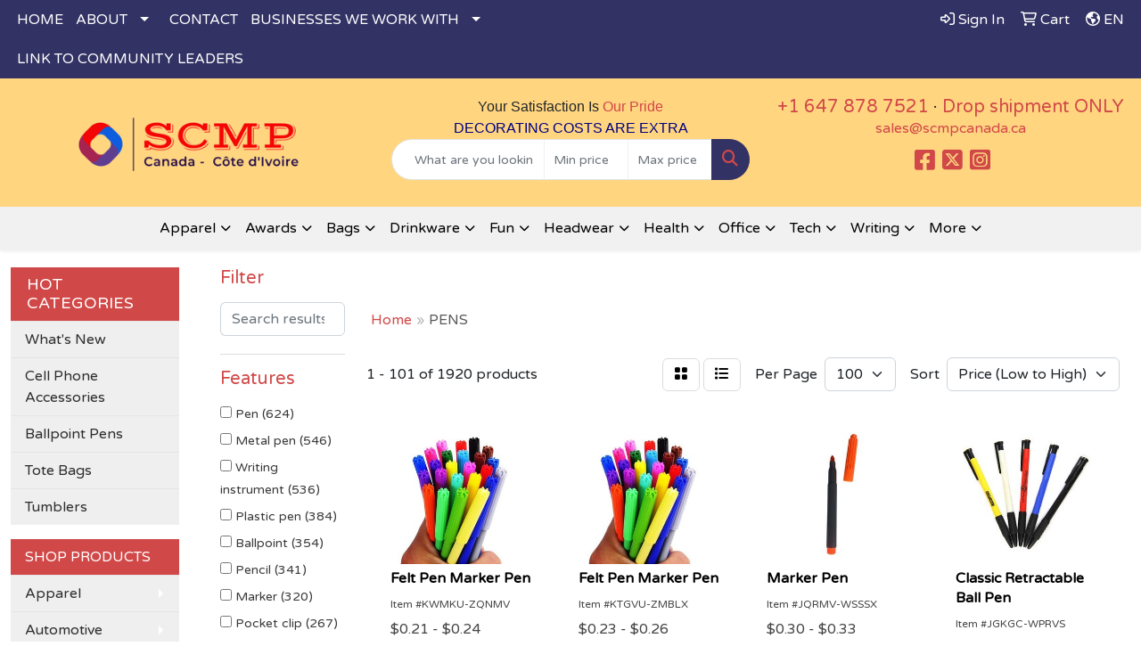

--- FILE ---
content_type: text/html
request_url: https://www.scmpcanada.ca/ws/ws.dll/StartSrch?UID=247244&WENavID=20376749
body_size: 23253
content:
<!DOCTYPE html>
<html lang="en"><head>
<meta charset="utf-8">
<meta http-equiv="X-UA-Compatible" content="IE=edge">
<meta name="viewport" content="width=device-width, initial-scale=1">
<!-- The above 3 meta tags *must* come first in the head; any other head content must come *after* these tags -->


<link href="/distsite/styles/8/css/bootstrap.min.css" rel="stylesheet" />
<link href="https://fonts.googleapis.com/css?family=Open+Sans:400,600|Oswald:400,600" rel="stylesheet">
<link href="/distsite/styles/8/css/owl.carousel.min.css" rel="stylesheet">
<link href="/distsite/styles/8/css/nouislider.css" rel="stylesheet">
<!--<link href="/distsite/styles/8/css/menu.css" rel="stylesheet"/>-->
<link href="/distsite/styles/8/css/flexslider.css" rel="stylesheet">
<link href="/distsite/styles/8/css/all.min.css" rel="stylesheet">
<link href="/distsite/styles/8/css/slick/slick.css" rel="stylesheet"/>
<link href="/distsite/styles/8/css/lightbox/lightbox.css" rel="stylesheet"  />
<link href="/distsite/styles/8/css/yamm.css" rel="stylesheet" />
<!-- Custom styles for this theme -->
<link href="/we/we.dll/StyleSheet?UN=247244&Type=WETheme&TS=C46031.7789583333" rel="stylesheet">
<!-- Custom styles for this theme -->
<link href="/we/we.dll/StyleSheet?UN=247244&Type=WETheme-PS&TS=C46031.7789583333" rel="stylesheet">
<style>
#footer { border-top:4px solid #2e2e62;}

#home-content-top {
    padding: 30px 0px;
    background-color: #e8ebe4;
}

#logo img {max-width:268px;}

@media (max-width:767px) {
#header-text {
    display: initial !important;
}
}
</style>

<!-- HTML5 shim and Respond.js for IE8 support of HTML5 elements and media queries -->
<!--[if lt IE 9]>
      <script src="https://oss.maxcdn.com/html5shiv/3.7.3/html5shiv.min.js"></script>
      <script src="https://oss.maxcdn.com/respond/1.4.2/respond.min.js"></script>
    <![endif]-->

</head>

<body style="background:#fff;">


  <!-- Slide-Out Menu -->
  <div id="filter-menu" class="filter-menu">
    <button id="close-menu" class="btn-close"></button>
    <div class="menu-content">
      
<aside class="filter-sidebar">



<div class="filter-section first">
	<h2>Filter</h2>
	 <div class="input-group mb-3">
	 <input type="text" style="border-right:0;" placeholder="Search results" class="form-control text-search-within-results" name="SearchWithinResults" value="" maxlength="100" onkeyup="HandleTextFilter(event);">
	  <label class="input-group-text" style="background-color:#fff;"><a  style="display:none;" href="javascript:void(0);" class="remove-filter" data-toggle="tooltip" title="Clear" onclick="ClearTextFilter();"><i class="far fa-times" aria-hidden="true"></i> <span class="fa-sr-only">x</span></a></label>
	</div>
</div>

<a href="javascript:void(0);" class="clear-filters"  style="display:none;" onclick="ClearDrillDown();">Clear all filters</a>

<div class="filter-section"  style="display:none;">
	<h2>Categories</h2>

	<div class="filter-list">

	 

		<!-- wrapper for more filters -->
        <div class="show-filter">

		</div><!-- showfilters -->

	</div>

		<a href="#" class="show-more"  style="display:none;" >Show more</a>
</div>


<div class="filter-section" >
	<h2>Features</h2>

		<div class="filter-list">

	  		<div class="checkbox"><label><input class="filtercheckbox" type="checkbox" name="2|Pen" ><span> Pen (624)</span></label></div><div class="checkbox"><label><input class="filtercheckbox" type="checkbox" name="2|Metal pen" ><span> Metal pen (546)</span></label></div><div class="checkbox"><label><input class="filtercheckbox" type="checkbox" name="2|Writing instrument" ><span> Writing instrument (536)</span></label></div><div class="checkbox"><label><input class="filtercheckbox" type="checkbox" name="2|Plastic pen" ><span> Plastic pen (384)</span></label></div><div class="checkbox"><label><input class="filtercheckbox" type="checkbox" name="2|Ballpoint" ><span> Ballpoint (354)</span></label></div><div class="checkbox"><label><input class="filtercheckbox" type="checkbox" name="2|Pencil" ><span> Pencil (341)</span></label></div><div class="checkbox"><label><input class="filtercheckbox" type="checkbox" name="2|Marker" ><span> Marker (320)</span></label></div><div class="checkbox"><label><input class="filtercheckbox" type="checkbox" name="2|Pocket clip" ><span> Pocket clip (267)</span></label></div><div class="checkbox"><label><input class="filtercheckbox" type="checkbox" name="2|Writing utensil" ><span> Writing utensil (238)</span></label></div><div class="checkbox"><label><input class="filtercheckbox" type="checkbox" name="2|Stylus" ><span> Stylus (204)</span></label></div><div class="show-filter"><div class="checkbox"><label><input class="filtercheckbox" type="checkbox" name="2|School" ><span> School (202)</span></label></div><div class="checkbox"><label><input class="filtercheckbox" type="checkbox" name="2|Writing" ><span> Writing (196)</span></label></div><div class="checkbox"><label><input class="filtercheckbox" type="checkbox" name="2|Click action" ><span> Click action (190)</span></label></div><div class="checkbox"><label><input class="filtercheckbox" type="checkbox" name="2|Ballpoint pen" ><span> Ballpoint pen (189)</span></label></div><div class="checkbox"><label><input class="filtercheckbox" type="checkbox" name="2|Executive" ><span> Executive (183)</span></label></div><div class="checkbox"><label><input class="filtercheckbox" type="checkbox" name="2|Banner pens" ><span> Banner pens (180)</span></label></div><div class="checkbox"><label><input class="filtercheckbox" type="checkbox" name="2|Plastic" ><span> Plastic (175)</span></label></div><div class="checkbox"><label><input class="filtercheckbox" type="checkbox" name="2|Retractable" ><span> Retractable (173)</span></label></div><div class="checkbox"><label><input class="filtercheckbox" type="checkbox" name="2|Highlighters" ><span> Highlighters (172)</span></label></div><div class="checkbox"><label><input class="filtercheckbox" type="checkbox" name="2|Rollerball" ><span> Rollerball (172)</span></label></div><div class="checkbox"><label><input class="filtercheckbox" type="checkbox" name="2|Academic" ><span> Academic (162)</span></label></div><div class="checkbox"><label><input class="filtercheckbox" type="checkbox" name="2|Light-up pen" ><span> Light-up pen (161)</span></label></div><div class="checkbox"><label><input class="filtercheckbox" type="checkbox" name="2|Metal" ><span> Metal (152)</span></label></div><div class="checkbox"><label><input class="filtercheckbox" type="checkbox" name="2|Advertising pen" ><span> Advertising pen (136)</span></label></div><div class="checkbox"><label><input class="filtercheckbox" type="checkbox" name="2|Black ink" ><span> Black ink (122)</span></label></div><div class="checkbox"><label><input class="filtercheckbox" type="checkbox" name="2|Gel pen" ><span> Gel pen (118)</span></label></div><div class="checkbox"><label><input class="filtercheckbox" type="checkbox" name="2|Aluminum" ><span> Aluminum (109)</span></label></div><div class="checkbox"><label><input class="filtercheckbox" type="checkbox" name="2|Writing device" ><span> Writing device (107)</span></label></div><div class="checkbox"><label><input class="filtercheckbox" type="checkbox" name="2|Office pen" ><span> Office pen (99)</span></label></div><div class="checkbox"><label><input class="filtercheckbox" type="checkbox" name="2|Business pen" ><span> Business pen (96)</span></label></div><div class="checkbox"><label><input class="filtercheckbox" type="checkbox" name="2|Removable cap" ><span> Removable cap (96)</span></label></div><div class="checkbox"><label><input class="filtercheckbox" type="checkbox" name="2|Stylus pen" ><span> Stylus pen (88)</span></label></div><div class="checkbox"><label><input class="filtercheckbox" type="checkbox" name="2|Push action" ><span> Push action (86)</span></label></div><div class="checkbox"><label><input class="filtercheckbox" type="checkbox" name="2|Retractable pens" ><span> Retractable pens (77)</span></label></div><div class="checkbox"><label><input class="filtercheckbox" type="checkbox" name="2|Round barrel" ><span> Round barrel (75)</span></label></div><div class="checkbox"><label><input class="filtercheckbox" type="checkbox" name="2|Office" ><span> Office (74)</span></label></div><div class="checkbox"><label><input class="filtercheckbox" type="checkbox" name="2|Pen gift set" ><span> Pen gift set (72)</span></label></div><div class="checkbox"><label><input class="filtercheckbox" type="checkbox" name="2|Promotional pen" ><span> Promotional pen (72)</span></label></div><div class="checkbox"><label><input class="filtercheckbox" type="checkbox" name="2|Rectangle" ><span> Rectangle (72)</span></label></div><div class="checkbox"><label><input class="filtercheckbox" type="checkbox" name="2|Writing tool" ><span> Writing tool (71)</span></label></div><div class="checkbox"><label><input class="filtercheckbox" type="checkbox" name="2|Smooth writing" ><span> Smooth writing (70)</span></label></div><div class="checkbox"><label><input class="filtercheckbox" type="checkbox" name="2|Blue ink" ><span> Blue ink (67)</span></label></div><div class="checkbox"><label><input class="filtercheckbox" type="checkbox" name="2|Twist action" ><span> Twist action (66)</span></label></div><div class="checkbox"><label><input class="filtercheckbox" type="checkbox" name="2|Click pen" ><span> Click pen (65)</span></label></div><div class="checkbox"><label><input class="filtercheckbox" type="checkbox" name="2|Ink" ><span> Ink (64)</span></label></div><div class="checkbox"><label><input class="filtercheckbox" type="checkbox" name="2|Medium point" ><span> Medium point (63)</span></label></div><div class="checkbox"><label><input class="filtercheckbox" type="checkbox" name="2|Writing instrument gift sets" ><span> Writing instrument gift sets (62)</span></label></div><div class="checkbox"><label><input class="filtercheckbox" type="checkbox" name="2|Stationery" ><span> Stationery (61)</span></label></div><div class="checkbox"><label><input class="filtercheckbox" type="checkbox" name="2|Ball pen" ><span> Ball pen (60)</span></label></div><div class="checkbox"><label><input class="filtercheckbox" type="checkbox" name="2|Sign pen" ><span> Sign pen (54)</span></label></div></div>

			<!-- wrapper for more filters -->
			<div class="show-filter">

			</div><!-- showfilters -->
 		</div>
		<a href="#" class="show-more"  >Show more</a>


</div>


<div class="filter-section" >
	<h2>Colours</h2>

		<div class="filter-list">

		  	<div class="checkbox"><label><input class="filtercheckbox" type="checkbox" name="1|Black" ><span> Black (760)</span></label></div><div class="checkbox"><label><input class="filtercheckbox" type="checkbox" name="1|Blue" ><span> Blue (537)</span></label></div><div class="checkbox"><label><input class="filtercheckbox" type="checkbox" name="1|Red" ><span> Red (522)</span></label></div><div class="checkbox"><label><input class="filtercheckbox" type="checkbox" name="1|Green" ><span> Green (402)</span></label></div><div class="checkbox"><label><input class="filtercheckbox" type="checkbox" name="1|Orange" ><span> Orange (265)</span></label></div><div class="checkbox"><label><input class="filtercheckbox" type="checkbox" name="1|White" ><span> White (246)</span></label></div><div class="checkbox"><label><input class="filtercheckbox" type="checkbox" name="1|Silver" ><span> Silver (231)</span></label></div><div class="checkbox"><label><input class="filtercheckbox" type="checkbox" name="1|Yellow" ><span> Yellow (192)</span></label></div><div class="checkbox"><label><input class="filtercheckbox" type="checkbox" name="1|Purple" ><span> Purple (190)</span></label></div><div class="checkbox"><label><input class="filtercheckbox" type="checkbox" name="1|Pink" ><span> Pink (160)</span></label></div><div class="show-filter"><div class="checkbox"><label><input class="filtercheckbox" type="checkbox" name="1|Gray" ><span> Gray (115)</span></label></div><div class="checkbox"><label><input class="filtercheckbox" type="checkbox" name="1|Various" ><span> Various (89)</span></label></div><div class="checkbox"><label><input class="filtercheckbox" type="checkbox" name="1|Black/silver" ><span> Black/silver (82)</span></label></div><div class="checkbox"><label><input class="filtercheckbox" type="checkbox" name="1|Light blue" ><span> Light blue (81)</span></label></div><div class="checkbox"><label><input class="filtercheckbox" type="checkbox" name="1|White/black" ><span> White/black (77)</span></label></div><div class="checkbox"><label><input class="filtercheckbox" type="checkbox" name="1|White/green" ><span> White/green (76)</span></label></div><div class="checkbox"><label><input class="filtercheckbox" type="checkbox" name="1|White/blue" ><span> White/blue (74)</span></label></div><div class="checkbox"><label><input class="filtercheckbox" type="checkbox" name="1|Navy blue" ><span> Navy blue (48)</span></label></div><div class="checkbox"><label><input class="filtercheckbox" type="checkbox" name="1|Gold" ><span> Gold (47)</span></label></div><div class="checkbox"><label><input class="filtercheckbox" type="checkbox" name="1|Black / chrome" ><span> Black / chrome (43)</span></label></div><div class="checkbox"><label><input class="filtercheckbox" type="checkbox" name="1|Gun metal" ><span> Gun metal (43)</span></label></div><div class="checkbox"><label><input class="filtercheckbox" type="checkbox" name="1|Sky blue" ><span> Sky blue (41)</span></label></div><div class="checkbox"><label><input class="filtercheckbox" type="checkbox" name="1|Brown" ><span> Brown (40)</span></label></div><div class="checkbox"><label><input class="filtercheckbox" type="checkbox" name="1|Blue/silver" ><span> Blue/silver (38)</span></label></div><div class="checkbox"><label><input class="filtercheckbox" type="checkbox" name="1|Dark blue" ><span> Dark blue (37)</span></label></div><div class="checkbox"><label><input class="filtercheckbox" type="checkbox" name="1|Black / gold" ><span> Black / gold (36)</span></label></div><div class="checkbox"><label><input class="filtercheckbox" type="checkbox" name="1|Royal blue" ><span> Royal blue (32)</span></label></div><div class="checkbox"><label><input class="filtercheckbox" type="checkbox" name="1|Red/silver" ><span> Red/silver (31)</span></label></div><div class="checkbox"><label><input class="filtercheckbox" type="checkbox" name="1|White/red" ><span> White/red (31)</span></label></div><div class="checkbox"><label><input class="filtercheckbox" type="checkbox" name="1|Lime green" ><span> Lime green (27)</span></label></div><div class="checkbox"><label><input class="filtercheckbox" type="checkbox" name="1|Silver/black" ><span> Silver/black (27)</span></label></div><div class="checkbox"><label><input class="filtercheckbox" type="checkbox" name="1|Blue / gold" ><span> Blue / gold (26)</span></label></div><div class="checkbox"><label><input class="filtercheckbox" type="checkbox" name="1|Silver/red" ><span> Silver/red (26)</span></label></div><div class="checkbox"><label><input class="filtercheckbox" type="checkbox" name="1|Green/silver" ><span> Green/silver (25)</span></label></div><div class="checkbox"><label><input class="filtercheckbox" type="checkbox" name="1|Rose gold" ><span> Rose gold (25)</span></label></div><div class="checkbox"><label><input class="filtercheckbox" type="checkbox" name="1|Rosewood" ><span> Rosewood (25)</span></label></div><div class="checkbox"><label><input class="filtercheckbox" type="checkbox" name="1|Silver/blue" ><span> Silver/blue (25)</span></label></div><div class="checkbox"><label><input class="filtercheckbox" type="checkbox" name="1|Chrome" ><span> Chrome (24)</span></label></div><div class="checkbox"><label><input class="filtercheckbox" type="checkbox" name="1|Navy" ><span> Navy (23)</span></label></div><div class="checkbox"><label><input class="filtercheckbox" type="checkbox" name="1|White/silver" ><span> White/silver (23)</span></label></div><div class="checkbox"><label><input class="filtercheckbox" type="checkbox" name="1|Blue / chrome" ><span> Blue / chrome (22)</span></label></div><div class="checkbox"><label><input class="filtercheckbox" type="checkbox" name="1|Matte black / chrome" ><span> Matte black / chrome (21)</span></label></div><div class="checkbox"><label><input class="filtercheckbox" type="checkbox" name="1|Green / chrome" ><span> Green / chrome (20)</span></label></div><div class="checkbox"><label><input class="filtercheckbox" type="checkbox" name="1|Matte black / gold" ><span> Matte black / gold (20)</span></label></div><div class="checkbox"><label><input class="filtercheckbox" type="checkbox" name="1|White/orange" ><span> White/orange (20)</span></label></div><div class="checkbox"><label><input class="filtercheckbox" type="checkbox" name="1|White/yellow" ><span> White/yellow (20)</span></label></div><div class="checkbox"><label><input class="filtercheckbox" type="checkbox" name="1|Burgundy / chrome" ><span> Burgundy / chrome (19)</span></label></div><div class="checkbox"><label><input class="filtercheckbox" type="checkbox" name="1|Black/gold" ><span> Black/gold (18)</span></label></div><div class="checkbox"><label><input class="filtercheckbox" type="checkbox" name="1|Burgundy" ><span> Burgundy (18)</span></label></div><div class="checkbox"><label><input class="filtercheckbox" type="checkbox" name="1|Black/black" ><span> Black/black (17)</span></label></div></div>


			<!-- wrapper for more filters -->
			<div class="show-filter">

			</div><!-- showfilters -->

		  </div>

		<a href="#" class="show-more"  >Show more</a>
</div>


<div class="filter-section"  >
	<h2>Price Range</h2>
	<div class="filter-price-wrap">
		<div class="filter-price-inner">
			<div class="input-group">
				<span class="input-group-text input-group-text-white">$</span>
				<input type="text" class="form-control form-control-sm filter-min-prices" name="min-prices" value="" placeholder="Min" onkeyup="HandlePriceFilter(event);">
			</div>
			<div class="input-group">
				<span class="input-group-text input-group-text-white">$</span>
				<input type="text" class="form-control form-control-sm filter-max-prices" name="max-prices" value="" placeholder="Max" onkeyup="HandlePriceFilter(event);">
			</div>
		</div>
		<a href="javascript:void(0)" onclick="SetPriceFilter();" ><i class="fa-solid fa-chevron-right"></i></a>
	</div>
</div>

<div class="filter-section"   >
	<h2>Quantity</h2>
	<div class="filter-price-wrap mb-2">
		<input type="text" class="form-control form-control-sm filter-quantity" value="" placeholder="Qty" onkeyup="HandleQuantityFilter(event);">
		<a href="javascript:void(0)" onclick="SetQuantityFilter();"><i class="fa-solid fa-chevron-right"></i></a>
	</div>
</div>




	</aside>

    </div>
</div>




	<div class="container-fluid">
		<div class="row">

			<div class="col-md-3 col-lg-2">
        <div class="d-none d-md-block">
          <div id="desktop-filter">
            
<aside class="filter-sidebar">



<div class="filter-section first">
	<h2>Filter</h2>
	 <div class="input-group mb-3">
	 <input type="text" style="border-right:0;" placeholder="Search results" class="form-control text-search-within-results" name="SearchWithinResults" value="" maxlength="100" onkeyup="HandleTextFilter(event);">
	  <label class="input-group-text" style="background-color:#fff;"><a  style="display:none;" href="javascript:void(0);" class="remove-filter" data-toggle="tooltip" title="Clear" onclick="ClearTextFilter();"><i class="far fa-times" aria-hidden="true"></i> <span class="fa-sr-only">x</span></a></label>
	</div>
</div>

<a href="javascript:void(0);" class="clear-filters"  style="display:none;" onclick="ClearDrillDown();">Clear all filters</a>

<div class="filter-section"  style="display:none;">
	<h2>Categories</h2>

	<div class="filter-list">

	 

		<!-- wrapper for more filters -->
        <div class="show-filter">

		</div><!-- showfilters -->

	</div>

		<a href="#" class="show-more"  style="display:none;" >Show more</a>
</div>


<div class="filter-section" >
	<h2>Features</h2>

		<div class="filter-list">

	  		<div class="checkbox"><label><input class="filtercheckbox" type="checkbox" name="2|Pen" ><span> Pen (624)</span></label></div><div class="checkbox"><label><input class="filtercheckbox" type="checkbox" name="2|Metal pen" ><span> Metal pen (546)</span></label></div><div class="checkbox"><label><input class="filtercheckbox" type="checkbox" name="2|Writing instrument" ><span> Writing instrument (536)</span></label></div><div class="checkbox"><label><input class="filtercheckbox" type="checkbox" name="2|Plastic pen" ><span> Plastic pen (384)</span></label></div><div class="checkbox"><label><input class="filtercheckbox" type="checkbox" name="2|Ballpoint" ><span> Ballpoint (354)</span></label></div><div class="checkbox"><label><input class="filtercheckbox" type="checkbox" name="2|Pencil" ><span> Pencil (341)</span></label></div><div class="checkbox"><label><input class="filtercheckbox" type="checkbox" name="2|Marker" ><span> Marker (320)</span></label></div><div class="checkbox"><label><input class="filtercheckbox" type="checkbox" name="2|Pocket clip" ><span> Pocket clip (267)</span></label></div><div class="checkbox"><label><input class="filtercheckbox" type="checkbox" name="2|Writing utensil" ><span> Writing utensil (238)</span></label></div><div class="checkbox"><label><input class="filtercheckbox" type="checkbox" name="2|Stylus" ><span> Stylus (204)</span></label></div><div class="show-filter"><div class="checkbox"><label><input class="filtercheckbox" type="checkbox" name="2|School" ><span> School (202)</span></label></div><div class="checkbox"><label><input class="filtercheckbox" type="checkbox" name="2|Writing" ><span> Writing (196)</span></label></div><div class="checkbox"><label><input class="filtercheckbox" type="checkbox" name="2|Click action" ><span> Click action (190)</span></label></div><div class="checkbox"><label><input class="filtercheckbox" type="checkbox" name="2|Ballpoint pen" ><span> Ballpoint pen (189)</span></label></div><div class="checkbox"><label><input class="filtercheckbox" type="checkbox" name="2|Executive" ><span> Executive (183)</span></label></div><div class="checkbox"><label><input class="filtercheckbox" type="checkbox" name="2|Banner pens" ><span> Banner pens (180)</span></label></div><div class="checkbox"><label><input class="filtercheckbox" type="checkbox" name="2|Plastic" ><span> Plastic (175)</span></label></div><div class="checkbox"><label><input class="filtercheckbox" type="checkbox" name="2|Retractable" ><span> Retractable (173)</span></label></div><div class="checkbox"><label><input class="filtercheckbox" type="checkbox" name="2|Highlighters" ><span> Highlighters (172)</span></label></div><div class="checkbox"><label><input class="filtercheckbox" type="checkbox" name="2|Rollerball" ><span> Rollerball (172)</span></label></div><div class="checkbox"><label><input class="filtercheckbox" type="checkbox" name="2|Academic" ><span> Academic (162)</span></label></div><div class="checkbox"><label><input class="filtercheckbox" type="checkbox" name="2|Light-up pen" ><span> Light-up pen (161)</span></label></div><div class="checkbox"><label><input class="filtercheckbox" type="checkbox" name="2|Metal" ><span> Metal (152)</span></label></div><div class="checkbox"><label><input class="filtercheckbox" type="checkbox" name="2|Advertising pen" ><span> Advertising pen (136)</span></label></div><div class="checkbox"><label><input class="filtercheckbox" type="checkbox" name="2|Black ink" ><span> Black ink (122)</span></label></div><div class="checkbox"><label><input class="filtercheckbox" type="checkbox" name="2|Gel pen" ><span> Gel pen (118)</span></label></div><div class="checkbox"><label><input class="filtercheckbox" type="checkbox" name="2|Aluminum" ><span> Aluminum (109)</span></label></div><div class="checkbox"><label><input class="filtercheckbox" type="checkbox" name="2|Writing device" ><span> Writing device (107)</span></label></div><div class="checkbox"><label><input class="filtercheckbox" type="checkbox" name="2|Office pen" ><span> Office pen (99)</span></label></div><div class="checkbox"><label><input class="filtercheckbox" type="checkbox" name="2|Business pen" ><span> Business pen (96)</span></label></div><div class="checkbox"><label><input class="filtercheckbox" type="checkbox" name="2|Removable cap" ><span> Removable cap (96)</span></label></div><div class="checkbox"><label><input class="filtercheckbox" type="checkbox" name="2|Stylus pen" ><span> Stylus pen (88)</span></label></div><div class="checkbox"><label><input class="filtercheckbox" type="checkbox" name="2|Push action" ><span> Push action (86)</span></label></div><div class="checkbox"><label><input class="filtercheckbox" type="checkbox" name="2|Retractable pens" ><span> Retractable pens (77)</span></label></div><div class="checkbox"><label><input class="filtercheckbox" type="checkbox" name="2|Round barrel" ><span> Round barrel (75)</span></label></div><div class="checkbox"><label><input class="filtercheckbox" type="checkbox" name="2|Office" ><span> Office (74)</span></label></div><div class="checkbox"><label><input class="filtercheckbox" type="checkbox" name="2|Pen gift set" ><span> Pen gift set (72)</span></label></div><div class="checkbox"><label><input class="filtercheckbox" type="checkbox" name="2|Promotional pen" ><span> Promotional pen (72)</span></label></div><div class="checkbox"><label><input class="filtercheckbox" type="checkbox" name="2|Rectangle" ><span> Rectangle (72)</span></label></div><div class="checkbox"><label><input class="filtercheckbox" type="checkbox" name="2|Writing tool" ><span> Writing tool (71)</span></label></div><div class="checkbox"><label><input class="filtercheckbox" type="checkbox" name="2|Smooth writing" ><span> Smooth writing (70)</span></label></div><div class="checkbox"><label><input class="filtercheckbox" type="checkbox" name="2|Blue ink" ><span> Blue ink (67)</span></label></div><div class="checkbox"><label><input class="filtercheckbox" type="checkbox" name="2|Twist action" ><span> Twist action (66)</span></label></div><div class="checkbox"><label><input class="filtercheckbox" type="checkbox" name="2|Click pen" ><span> Click pen (65)</span></label></div><div class="checkbox"><label><input class="filtercheckbox" type="checkbox" name="2|Ink" ><span> Ink (64)</span></label></div><div class="checkbox"><label><input class="filtercheckbox" type="checkbox" name="2|Medium point" ><span> Medium point (63)</span></label></div><div class="checkbox"><label><input class="filtercheckbox" type="checkbox" name="2|Writing instrument gift sets" ><span> Writing instrument gift sets (62)</span></label></div><div class="checkbox"><label><input class="filtercheckbox" type="checkbox" name="2|Stationery" ><span> Stationery (61)</span></label></div><div class="checkbox"><label><input class="filtercheckbox" type="checkbox" name="2|Ball pen" ><span> Ball pen (60)</span></label></div><div class="checkbox"><label><input class="filtercheckbox" type="checkbox" name="2|Sign pen" ><span> Sign pen (54)</span></label></div></div>

			<!-- wrapper for more filters -->
			<div class="show-filter">

			</div><!-- showfilters -->
 		</div>
		<a href="#" class="show-more"  >Show more</a>


</div>


<div class="filter-section" >
	<h2>Colours</h2>

		<div class="filter-list">

		  	<div class="checkbox"><label><input class="filtercheckbox" type="checkbox" name="1|Black" ><span> Black (760)</span></label></div><div class="checkbox"><label><input class="filtercheckbox" type="checkbox" name="1|Blue" ><span> Blue (537)</span></label></div><div class="checkbox"><label><input class="filtercheckbox" type="checkbox" name="1|Red" ><span> Red (522)</span></label></div><div class="checkbox"><label><input class="filtercheckbox" type="checkbox" name="1|Green" ><span> Green (402)</span></label></div><div class="checkbox"><label><input class="filtercheckbox" type="checkbox" name="1|Orange" ><span> Orange (265)</span></label></div><div class="checkbox"><label><input class="filtercheckbox" type="checkbox" name="1|White" ><span> White (246)</span></label></div><div class="checkbox"><label><input class="filtercheckbox" type="checkbox" name="1|Silver" ><span> Silver (231)</span></label></div><div class="checkbox"><label><input class="filtercheckbox" type="checkbox" name="1|Yellow" ><span> Yellow (192)</span></label></div><div class="checkbox"><label><input class="filtercheckbox" type="checkbox" name="1|Purple" ><span> Purple (190)</span></label></div><div class="checkbox"><label><input class="filtercheckbox" type="checkbox" name="1|Pink" ><span> Pink (160)</span></label></div><div class="show-filter"><div class="checkbox"><label><input class="filtercheckbox" type="checkbox" name="1|Gray" ><span> Gray (115)</span></label></div><div class="checkbox"><label><input class="filtercheckbox" type="checkbox" name="1|Various" ><span> Various (89)</span></label></div><div class="checkbox"><label><input class="filtercheckbox" type="checkbox" name="1|Black/silver" ><span> Black/silver (82)</span></label></div><div class="checkbox"><label><input class="filtercheckbox" type="checkbox" name="1|Light blue" ><span> Light blue (81)</span></label></div><div class="checkbox"><label><input class="filtercheckbox" type="checkbox" name="1|White/black" ><span> White/black (77)</span></label></div><div class="checkbox"><label><input class="filtercheckbox" type="checkbox" name="1|White/green" ><span> White/green (76)</span></label></div><div class="checkbox"><label><input class="filtercheckbox" type="checkbox" name="1|White/blue" ><span> White/blue (74)</span></label></div><div class="checkbox"><label><input class="filtercheckbox" type="checkbox" name="1|Navy blue" ><span> Navy blue (48)</span></label></div><div class="checkbox"><label><input class="filtercheckbox" type="checkbox" name="1|Gold" ><span> Gold (47)</span></label></div><div class="checkbox"><label><input class="filtercheckbox" type="checkbox" name="1|Black / chrome" ><span> Black / chrome (43)</span></label></div><div class="checkbox"><label><input class="filtercheckbox" type="checkbox" name="1|Gun metal" ><span> Gun metal (43)</span></label></div><div class="checkbox"><label><input class="filtercheckbox" type="checkbox" name="1|Sky blue" ><span> Sky blue (41)</span></label></div><div class="checkbox"><label><input class="filtercheckbox" type="checkbox" name="1|Brown" ><span> Brown (40)</span></label></div><div class="checkbox"><label><input class="filtercheckbox" type="checkbox" name="1|Blue/silver" ><span> Blue/silver (38)</span></label></div><div class="checkbox"><label><input class="filtercheckbox" type="checkbox" name="1|Dark blue" ><span> Dark blue (37)</span></label></div><div class="checkbox"><label><input class="filtercheckbox" type="checkbox" name="1|Black / gold" ><span> Black / gold (36)</span></label></div><div class="checkbox"><label><input class="filtercheckbox" type="checkbox" name="1|Royal blue" ><span> Royal blue (32)</span></label></div><div class="checkbox"><label><input class="filtercheckbox" type="checkbox" name="1|Red/silver" ><span> Red/silver (31)</span></label></div><div class="checkbox"><label><input class="filtercheckbox" type="checkbox" name="1|White/red" ><span> White/red (31)</span></label></div><div class="checkbox"><label><input class="filtercheckbox" type="checkbox" name="1|Lime green" ><span> Lime green (27)</span></label></div><div class="checkbox"><label><input class="filtercheckbox" type="checkbox" name="1|Silver/black" ><span> Silver/black (27)</span></label></div><div class="checkbox"><label><input class="filtercheckbox" type="checkbox" name="1|Blue / gold" ><span> Blue / gold (26)</span></label></div><div class="checkbox"><label><input class="filtercheckbox" type="checkbox" name="1|Silver/red" ><span> Silver/red (26)</span></label></div><div class="checkbox"><label><input class="filtercheckbox" type="checkbox" name="1|Green/silver" ><span> Green/silver (25)</span></label></div><div class="checkbox"><label><input class="filtercheckbox" type="checkbox" name="1|Rose gold" ><span> Rose gold (25)</span></label></div><div class="checkbox"><label><input class="filtercheckbox" type="checkbox" name="1|Rosewood" ><span> Rosewood (25)</span></label></div><div class="checkbox"><label><input class="filtercheckbox" type="checkbox" name="1|Silver/blue" ><span> Silver/blue (25)</span></label></div><div class="checkbox"><label><input class="filtercheckbox" type="checkbox" name="1|Chrome" ><span> Chrome (24)</span></label></div><div class="checkbox"><label><input class="filtercheckbox" type="checkbox" name="1|Navy" ><span> Navy (23)</span></label></div><div class="checkbox"><label><input class="filtercheckbox" type="checkbox" name="1|White/silver" ><span> White/silver (23)</span></label></div><div class="checkbox"><label><input class="filtercheckbox" type="checkbox" name="1|Blue / chrome" ><span> Blue / chrome (22)</span></label></div><div class="checkbox"><label><input class="filtercheckbox" type="checkbox" name="1|Matte black / chrome" ><span> Matte black / chrome (21)</span></label></div><div class="checkbox"><label><input class="filtercheckbox" type="checkbox" name="1|Green / chrome" ><span> Green / chrome (20)</span></label></div><div class="checkbox"><label><input class="filtercheckbox" type="checkbox" name="1|Matte black / gold" ><span> Matte black / gold (20)</span></label></div><div class="checkbox"><label><input class="filtercheckbox" type="checkbox" name="1|White/orange" ><span> White/orange (20)</span></label></div><div class="checkbox"><label><input class="filtercheckbox" type="checkbox" name="1|White/yellow" ><span> White/yellow (20)</span></label></div><div class="checkbox"><label><input class="filtercheckbox" type="checkbox" name="1|Burgundy / chrome" ><span> Burgundy / chrome (19)</span></label></div><div class="checkbox"><label><input class="filtercheckbox" type="checkbox" name="1|Black/gold" ><span> Black/gold (18)</span></label></div><div class="checkbox"><label><input class="filtercheckbox" type="checkbox" name="1|Burgundy" ><span> Burgundy (18)</span></label></div><div class="checkbox"><label><input class="filtercheckbox" type="checkbox" name="1|Black/black" ><span> Black/black (17)</span></label></div></div>


			<!-- wrapper for more filters -->
			<div class="show-filter">

			</div><!-- showfilters -->

		  </div>

		<a href="#" class="show-more"  >Show more</a>
</div>


<div class="filter-section"  >
	<h2>Price Range</h2>
	<div class="filter-price-wrap">
		<div class="filter-price-inner">
			<div class="input-group">
				<span class="input-group-text input-group-text-white">$</span>
				<input type="text" class="form-control form-control-sm filter-min-prices" name="min-prices" value="" placeholder="Min" onkeyup="HandlePriceFilter(event);">
			</div>
			<div class="input-group">
				<span class="input-group-text input-group-text-white">$</span>
				<input type="text" class="form-control form-control-sm filter-max-prices" name="max-prices" value="" placeholder="Max" onkeyup="HandlePriceFilter(event);">
			</div>
		</div>
		<a href="javascript:void(0)" onclick="SetPriceFilter();" ><i class="fa-solid fa-chevron-right"></i></a>
	</div>
</div>

<div class="filter-section"   >
	<h2>Quantity</h2>
	<div class="filter-price-wrap mb-2">
		<input type="text" class="form-control form-control-sm filter-quantity" value="" placeholder="Qty" onkeyup="HandleQuantityFilter(event);">
		<a href="javascript:void(0)" onclick="SetQuantityFilter();"><i class="fa-solid fa-chevron-right"></i></a>
	</div>
</div>




	</aside>

          </div>
        </div>
			</div>

			<div class="col-md-9 col-lg-10">
				<p><font face="Verdana" size="2"><p><span style="color: #ffffff;">*** Free delivery in Canada for orders over $79 ***</span></p></font></p>

				<ol class="breadcrumb"  >
              		<li><a href="https://www.scmpcanada.ca" target="_top">Home</a></li>
             	 	<li class="active">PENS</li>
            	</ol>




				<div id="product-list-controls">

				
						<div class="d-flex align-items-center justify-content-between">
							<div class="d-none d-md-block me-3">
								1 - 101 of  1920 <span class="d-none d-lg-inline">products</span>
							</div>
					  
						  <!-- Right Aligned Controls -->
						  <div class="product-controls-right d-flex align-items-center">
       
              <button id="show-filter-button" class="btn btn-control d-block d-md-none"><i class="fa-solid fa-filter" aria-hidden="true"></i></button>

							
							<span class="me-3">
								<a href="/ws/ws.dll/StartSrch?UID=247244&WENavID=20376749&View=T&ST=2601310700246737788037547" class="btn btn-control grid" title="Change to Grid View"><i class="fa-solid fa-grid-2" aria-hidden="true"></i>  <span class="fa-sr-only">Grid</span></a>
								<a href="/ws/ws.dll/StartSrch?UID=247244&WENavID=20376749&View=L&ST=2601310700246737788037547" class="btn btn-control" title="Change to List View"><i class="fa-solid fa-list"></i> <span class="fa-sr-only">List</span></a>
							</span>
							
					  
							<!-- Number of Items Per Page -->
							<div class="me-2 d-none d-lg-block">
								<label>Per Page</label>
							</div>
							<div class="me-3 d-none d-md-block">
								<select class="form-select notranslate" onchange="GoToNewURL(this);" aria-label="Items per page">
									<option value="/ws/ws.dll/StartSrch?UID=247244&WENavID=20376749&ST=2601310700246737788037547&PPP=10" >10</option><option value="/ws/ws.dll/StartSrch?UID=247244&WENavID=20376749&ST=2601310700246737788037547&PPP=25" >25</option><option value="/ws/ws.dll/StartSrch?UID=247244&WENavID=20376749&ST=2601310700246737788037547&PPP=50" >50</option><option value="/ws/ws.dll/StartSrch?UID=247244&WENavID=20376749&ST=2601310700246737788037547&PPP=100" selected>100</option><option value="/ws/ws.dll/StartSrch?UID=247244&WENavID=20376749&ST=2601310700246737788037547&PPP=250" >250</option>
								
								</select>
							</div>
					  
							<!-- Sort By -->
							<div class="d-none d-lg-block me-2">
								<label>Sort</label>
							</div>
							<div>
								<select class="form-select" onchange="GoToNewURL(this);">
									<option value="/ws/ws.dll/StartSrch?UID=247244&WENavID=20376749&Sort=0">Best Match</option><option value="/ws/ws.dll/StartSrch?UID=247244&WENavID=20376749&Sort=3">Most Popular</option><option value="/ws/ws.dll/StartSrch?UID=247244&WENavID=20376749&Sort=1" selected>Price (Low to High)</option><option value="/ws/ws.dll/StartSrch?UID=247244&WENavID=20376749&Sort=2">Price (High to Low)</option>
								 </select>
							</div>
						  </div>
						</div>

			  </div>

				<!-- Product Results List -->
				<ul class="thumbnail-list"><a name="0" href="#" alt="Item 0"></a>
<li>
 <a href="https://www.scmpcanada.ca/p/KWMKU-ZQNMV/felt-pen-marker-pen" target="_parent" alt="Felt Pen Marker Pen">
 <div class="pr-list-grid">
		<img class="img-responsive" src="/ws/ws.dll/QPic?SN=51602&P=718770127&I=0&PX=300" alt="Felt Pen Marker Pen">
		<p class="pr-name">Felt Pen Marker Pen</p>
		<div class="pr-meta-row">
			<div class="product-reviews"  style="display:none;">
				<div class="rating-stars">
				<i class="fa-solid fa-star-sharp" aria-hidden="true"></i><i class="fa-solid fa-star-sharp" aria-hidden="true"></i><i class="fa-solid fa-star-sharp" aria-hidden="true"></i><i class="fa-solid fa-star-sharp" aria-hidden="true"></i><i class="fa-solid fa-star-sharp" aria-hidden="true"></i>
				</div>
				<span class="rating-count">(0)</span>
			</div>
			
		</div>
		<p class="pr-number"  ><span class="notranslate">Item #KWMKU-ZQNMV</span></p>
		<p class="pr-price"  ><span class="notranslate">$0.21</span> - <span class="notranslate">$0.24</span></p>
 </div>
 </a>
</li>
<a name="1" href="#" alt="Item 1"></a>
<li>
 <a href="https://www.scmpcanada.ca/p/KTGVU-ZMBLX/felt-pen-marker-pen" target="_parent" alt="Felt Pen Marker Pen">
 <div class="pr-list-grid">
		<img class="img-responsive" src="/ws/ws.dll/QPic?SN=51602&P=518770129&I=0&PX=300" alt="Felt Pen Marker Pen">
		<p class="pr-name">Felt Pen Marker Pen</p>
		<div class="pr-meta-row">
			<div class="product-reviews"  style="display:none;">
				<div class="rating-stars">
				<i class="fa-solid fa-star-sharp" aria-hidden="true"></i><i class="fa-solid fa-star-sharp" aria-hidden="true"></i><i class="fa-solid fa-star-sharp" aria-hidden="true"></i><i class="fa-solid fa-star-sharp" aria-hidden="true"></i><i class="fa-solid fa-star-sharp" aria-hidden="true"></i>
				</div>
				<span class="rating-count">(0)</span>
			</div>
			
		</div>
		<p class="pr-number"  ><span class="notranslate">Item #KTGVU-ZMBLX</span></p>
		<p class="pr-price"  ><span class="notranslate">$0.23</span> - <span class="notranslate">$0.26</span></p>
 </div>
 </a>
</li>
<a name="2" href="#" alt="Item 2"></a>
<li>
 <a href="https://www.scmpcanada.ca/p/JQRMV-WSSSX/marker-pen" target="_parent" alt="Marker Pen">
 <div class="pr-list-grid">
		<img class="img-responsive" src="/ws/ws.dll/QPic?SN=51602&P=938771259&I=0&PX=300" alt="Marker Pen">
		<p class="pr-name">Marker Pen</p>
		<div class="pr-meta-row">
			<div class="product-reviews"  style="display:none;">
				<div class="rating-stars">
				<i class="fa-solid fa-star-sharp" aria-hidden="true"></i><i class="fa-solid fa-star-sharp" aria-hidden="true"></i><i class="fa-solid fa-star-sharp" aria-hidden="true"></i><i class="fa-solid fa-star-sharp" aria-hidden="true"></i><i class="fa-solid fa-star-sharp" aria-hidden="true"></i>
				</div>
				<span class="rating-count">(0)</span>
			</div>
			
		</div>
		<p class="pr-number"  ><span class="notranslate">Item #JQRMV-WSSSX</span></p>
		<p class="pr-price"  ><span class="notranslate">$0.30</span> - <span class="notranslate">$0.33</span></p>
 </div>
 </a>
</li>
<a name="3" href="#" alt="Item 3"></a>
<li>
 <a href="https://www.scmpcanada.ca/p/JGKGC-WPRVS/classic-retractable-ball-pen" target="_parent" alt="Classic Retractable Ball Pen">
 <div class="pr-list-grid">
		<img class="img-responsive" src="/ws/ws.dll/QPic?SN=51602&P=576511954&I=0&PX=300" alt="Classic Retractable Ball Pen">
		<p class="pr-name">Classic Retractable Ball Pen</p>
		<div class="pr-meta-row">
			<div class="product-reviews"  style="display:none;">
				<div class="rating-stars">
				<i class="fa-solid fa-star-sharp" aria-hidden="true"></i><i class="fa-solid fa-star-sharp" aria-hidden="true"></i><i class="fa-solid fa-star-sharp" aria-hidden="true"></i><i class="fa-solid fa-star-sharp" aria-hidden="true"></i><i class="fa-solid fa-star-sharp" aria-hidden="true"></i>
				</div>
				<span class="rating-count">(0)</span>
			</div>
			
		</div>
		<p class="pr-number"  ><span class="notranslate">Item #JGKGC-WPRVS</span></p>
		<p class="pr-price"  ><span class="notranslate">$0.37</span> - <span class="notranslate">$0.39</span></p>
 </div>
 </a>
</li>
<a name="4" href="#" alt="Item 4"></a>
<li>
 <a href="https://www.scmpcanada.ca/p/ISMLA-YHJCX/sarnia-ii" target="_parent" alt="Sarnia II">
 <div class="pr-list-grid">
		<img class="img-responsive" src="/ws/ws.dll/QPic?SN=69573&P=965952739&I=0&PX=300" alt="Sarnia II">
		<p class="pr-name">Sarnia II</p>
		<div class="pr-meta-row">
			<div class="product-reviews"  style="display:none;">
				<div class="rating-stars">
				<i class="fa-solid fa-star-sharp" aria-hidden="true"></i><i class="fa-solid fa-star-sharp" aria-hidden="true"></i><i class="fa-solid fa-star-sharp" aria-hidden="true"></i><i class="fa-solid fa-star-sharp" aria-hidden="true"></i><i class="fa-solid fa-star-sharp" aria-hidden="true"></i>
				</div>
				<span class="rating-count">(0)</span>
			</div>
			
		</div>
		<p class="pr-number"  ><span class="notranslate">Item #ISMLA-YHJCX</span></p>
		<p class="pr-price"  ><span class="notranslate">$0.33</span> - <span class="notranslate">$0.39</span></p>
 </div>
 </a>
</li>
<a name="5" href="#" alt="Item 5"></a>
<li>
 <a href="https://www.scmpcanada.ca/p/IGTNY-WFJSO/plastic-pen" target="_parent" alt="Plastic Pen">
 <div class="pr-list-grid">
		<img class="img-responsive" src="/ws/ws.dll/QPic?SN=53290&P=548322550&I=0&PX=300" alt="Plastic Pen">
		<p class="pr-name">Plastic Pen</p>
		<div class="pr-meta-row">
			<div class="product-reviews"  style="display:none;">
				<div class="rating-stars">
				<i class="fa-solid fa-star-sharp" aria-hidden="true"></i><i class="fa-solid fa-star-sharp" aria-hidden="true"></i><i class="fa-solid fa-star-sharp" aria-hidden="true"></i><i class="fa-solid fa-star-sharp" aria-hidden="true"></i><i class="fa-solid fa-star-sharp" aria-hidden="true"></i>
				</div>
				<span class="rating-count">(0)</span>
			</div>
			
		</div>
		<p class="pr-number"  ><span class="notranslate">Item #IGTNY-WFJSO</span></p>
		<p class="pr-price"  ><span class="notranslate">$0.31</span> - <span class="notranslate">$0.39</span></p>
 </div>
 </a>
</li>
<a name="6" href="#" alt="Item 6"></a>
<li>
 <a href="https://www.scmpcanada.ca/p/EXYBZ-WWDZO/busrel-ii" target="_parent" alt="Busrel II">
 <div class="pr-list-grid">
		<img class="img-responsive" src="/ws/ws.dll/QPic?SN=69573&P=995406650&I=0&PX=300" alt="Busrel II">
		<p class="pr-name">Busrel II</p>
		<div class="pr-meta-row">
			<div class="product-reviews"  style="display:none;">
				<div class="rating-stars">
				<i class="fa-solid fa-star-sharp" aria-hidden="true"></i><i class="fa-solid fa-star-sharp" aria-hidden="true"></i><i class="fa-solid fa-star-sharp" aria-hidden="true"></i><i class="fa-solid fa-star-sharp" aria-hidden="true"></i><i class="fa-solid fa-star-sharp" aria-hidden="true"></i>
				</div>
				<span class="rating-count">(0)</span>
			</div>
			
		</div>
		<p class="pr-number"  ><span class="notranslate">Item #EXYBZ-WWDZO</span></p>
		<p class="pr-price"  ><span class="notranslate">$0.34</span> - <span class="notranslate">$0.41</span></p>
 </div>
 </a>
</li>
<a name="7" href="#" alt="Item 7"></a>
<li>
 <a href="https://www.scmpcanada.ca/p/EQVGZ-XMXCS/limited-series-verviers" target="_parent" alt="Limited Series Verviers">
 <div class="pr-list-grid">
		<img class="img-responsive" src="/ws/ws.dll/QPic?SN=69573&P=565406644&I=0&PX=300" alt="Limited Series Verviers">
		<p class="pr-name">Limited Series Verviers</p>
		<div class="pr-meta-row">
			<div class="product-reviews"  style="display:none;">
				<div class="rating-stars">
				<i class="fa-solid fa-star-sharp" aria-hidden="true"></i><i class="fa-solid fa-star-sharp" aria-hidden="true"></i><i class="fa-solid fa-star-sharp" aria-hidden="true"></i><i class="fa-solid fa-star-sharp" aria-hidden="true"></i><i class="fa-solid fa-star-sharp" aria-hidden="true"></i>
				</div>
				<span class="rating-count">(0)</span>
			</div>
			
		</div>
		<p class="pr-number"  ><span class="notranslate">Item #EQVGZ-XMXCS</span></p>
		<p class="pr-price"  ><span class="notranslate">$0.45</span></p>
 </div>
 </a>
</li>
<a name="8" href="#" alt="Item 8"></a>
<li>
 <a href="https://www.scmpcanada.ca/p/FBXYA-ZNSXQ/classic-promotional-pen" target="_parent" alt="Classic Promotional Pen">
 <div class="pr-list-grid">
		<img class="img-responsive" src="/ws/ws.dll/QPic?SN=51602&P=965775722&I=0&PX=300" alt="Classic Promotional Pen">
		<p class="pr-name">Classic Promotional Pen</p>
		<div class="pr-meta-row">
			<div class="product-reviews"  style="display:none;">
				<div class="rating-stars">
				<i class="fa-solid fa-star-sharp" aria-hidden="true"></i><i class="fa-solid fa-star-sharp" aria-hidden="true"></i><i class="fa-solid fa-star-sharp" aria-hidden="true"></i><i class="fa-solid fa-star-sharp" aria-hidden="true"></i><i class="fa-solid fa-star-sharp" aria-hidden="true"></i>
				</div>
				<span class="rating-count">(0)</span>
			</div>
			
		</div>
		<p class="pr-number"  ><span class="notranslate">Item #FBXYA-ZNSXQ</span></p>
		<p class="pr-price"  ><span class="notranslate">$0.35</span> - <span class="notranslate">$0.46</span></p>
 </div>
 </a>
</li>
<a name="9" href="#" alt="Item 9"></a>
<li>
 <a href="https://www.scmpcanada.ca/p/EXYBT-UCSPW/lismore" target="_parent" alt="Lismore">
 <div class="pr-list-grid">
		<img class="img-responsive" src="/ws/ws.dll/QPic?SN=69573&P=755406078&I=0&PX=300" alt="Lismore">
		<p class="pr-name">Lismore</p>
		<div class="pr-meta-row">
			<div class="product-reviews"  style="display:none;">
				<div class="rating-stars">
				<i class="fa-solid fa-star-sharp" aria-hidden="true"></i><i class="fa-solid fa-star-sharp" aria-hidden="true"></i><i class="fa-solid fa-star-sharp" aria-hidden="true"></i><i class="fa-solid fa-star-sharp" aria-hidden="true"></i><i class="fa-solid fa-star-sharp" aria-hidden="true"></i>
				</div>
				<span class="rating-count">(0)</span>
			</div>
			
		</div>
		<p class="pr-number"  ><span class="notranslate">Item #EXYBT-UCSPW</span></p>
		<p class="pr-price"  ><span class="notranslate">$0.39</span> - <span class="notranslate">$0.48</span></p>
 </div>
 </a>
</li>
<a name="10" href="#" alt="Item 10"></a>
<li>
 <a href="https://www.scmpcanada.ca/p/FBXYA-BNRHO/colorful-tropical-pen" target="_parent" alt="Colorful Tropical Pen">
 <div class="pr-list-grid">
		<img class="img-responsive" src="/ws/ws.dll/QPic?SN=51602&P=105775700&I=0&PX=300" alt="Colorful Tropical Pen">
		<p class="pr-name">Colorful Tropical Pen</p>
		<div class="pr-meta-row">
			<div class="product-reviews"  style="display:none;">
				<div class="rating-stars">
				<i class="fa-solid fa-star-sharp" aria-hidden="true"></i><i class="fa-solid fa-star-sharp" aria-hidden="true"></i><i class="fa-solid fa-star-sharp" aria-hidden="true"></i><i class="fa-solid fa-star-sharp" aria-hidden="true"></i><i class="fa-solid fa-star-sharp" aria-hidden="true"></i>
				</div>
				<span class="rating-count">(0)</span>
			</div>
			
		</div>
		<p class="pr-number"  ><span class="notranslate">Item #FBXYA-BNRHO</span></p>
		<p class="pr-price"  ><span class="notranslate">$0.37</span> - <span class="notranslate">$0.48</span></p>
 </div>
 </a>
</li>
<a name="11" href="#" alt="Item 11"></a>
<li>
 <a href="https://www.scmpcanada.ca/p/JTGVV-VYNJP/chisel-tip-felt-marker" target="_parent" alt="Chisel Tip Felt Marker">
 <div class="pr-list-grid">
		<img class="img-responsive" src="/ws/ws.dll/QPic?SN=51602&P=768771261&I=0&PX=300" alt="Chisel Tip Felt Marker">
		<p class="pr-name">Chisel Tip Felt Marker</p>
		<div class="pr-meta-row">
			<div class="product-reviews"  style="display:none;">
				<div class="rating-stars">
				<i class="fa-solid fa-star-sharp" aria-hidden="true"></i><i class="fa-solid fa-star-sharp" aria-hidden="true"></i><i class="fa-solid fa-star-sharp" aria-hidden="true"></i><i class="fa-solid fa-star-sharp" aria-hidden="true"></i><i class="fa-solid fa-star-sharp" aria-hidden="true"></i>
				</div>
				<span class="rating-count">(0)</span>
			</div>
			
		</div>
		<p class="pr-number"  ><span class="notranslate">Item #JTGVV-VYNJP</span></p>
		<p class="pr-price"  ><span class="notranslate">$0.44</span> - <span class="notranslate">$0.49</span></p>
 </div>
 </a>
</li>
<a name="12" href="#" alt="Item 12"></a>
<li>
 <a href="https://www.scmpcanada.ca/p/JQFZC-WTQCW/ballpoint-pen" target="_parent" alt="Ballpoint Pen">
 <div class="pr-list-grid">
		<img class="img-responsive" src="/ws/ws.dll/QPic?SN=51602&P=176511958&I=0&PX=300" alt="Ballpoint Pen">
		<p class="pr-name">Ballpoint Pen</p>
		<div class="pr-meta-row">
			<div class="product-reviews"  style="display:none;">
				<div class="rating-stars">
				<i class="fa-solid fa-star-sharp" aria-hidden="true"></i><i class="fa-solid fa-star-sharp" aria-hidden="true"></i><i class="fa-solid fa-star-sharp" aria-hidden="true"></i><i class="fa-solid fa-star-sharp" aria-hidden="true"></i><i class="fa-solid fa-star-sharp" aria-hidden="true"></i>
				</div>
				<span class="rating-count">(0)</span>
			</div>
			
		</div>
		<p class="pr-number"  ><span class="notranslate">Item #JQFZC-WTQCW</span></p>
		<p class="pr-price"  ><span class="notranslate">$0.43</span> - <span class="notranslate">$0.50</span></p>
 </div>
 </a>
</li>
<a name="13" href="#" alt="Item 13"></a>
<li>
 <a href="https://www.scmpcanada.ca/p/FQCWZ-AJVTO/plastic-gripper-pen" target="_parent" alt="Plastic Gripper Pen">
 <div class="pr-list-grid">
		<img class="img-responsive" src="/ws/ws.dll/QPic?SN=51602&P=735775610&I=0&PX=300" alt="Plastic Gripper Pen">
		<p class="pr-name">Plastic Gripper Pen</p>
		<div class="pr-meta-row">
			<div class="product-reviews"  style="display:none;">
				<div class="rating-stars">
				<i class="fa-solid fa-star-sharp" aria-hidden="true"></i><i class="fa-solid fa-star-sharp" aria-hidden="true"></i><i class="fa-solid fa-star-sharp" aria-hidden="true"></i><i class="fa-solid fa-star-sharp" aria-hidden="true"></i><i class="fa-solid fa-star-sharp" aria-hidden="true"></i>
				</div>
				<span class="rating-count">(0)</span>
			</div>
			
		</div>
		<p class="pr-number"  ><span class="notranslate">Item #FQCWZ-AJVTO</span></p>
		<p class="pr-price"  ><span class="notranslate">$0.39</span> - <span class="notranslate">$0.51</span></p>
 </div>
 </a>
</li>
<a name="14" href="#" alt="Item 14"></a>
<li>
 <a href="https://www.scmpcanada.ca/p/EGWNA-UXPKU/neon" target="_parent" alt="Neon">
 <div class="pr-list-grid">
		<img class="img-responsive" src="/ws/ws.dll/QPic?SN=69573&P=755406776&I=0&PX=300" alt="Neon">
		<p class="pr-name">Neon</p>
		<div class="pr-meta-row">
			<div class="product-reviews"  style="display:none;">
				<div class="rating-stars">
				<i class="fa-solid fa-star-sharp" aria-hidden="true"></i><i class="fa-solid fa-star-sharp" aria-hidden="true"></i><i class="fa-solid fa-star-sharp" aria-hidden="true"></i><i class="fa-solid fa-star-sharp" aria-hidden="true"></i><i class="fa-solid fa-star-sharp" aria-hidden="true"></i>
				</div>
				<span class="rating-count">(0)</span>
			</div>
			
		</div>
		<p class="pr-number"  ><span class="notranslate">Item #EGWNA-UXPKU</span></p>
		<p class="pr-price"  ><span class="notranslate">$0.46</span> - <span class="notranslate">$0.52</span></p>
 </div>
 </a>
</li>
<a name="15" href="#" alt="Item 15"></a>
<li>
 <a href="https://www.scmpcanada.ca/p/EBGQU-YPQSQ/click-stick" target="_parent" alt="Click Stick">
 <div class="pr-list-grid">
		<img class="img-responsive" src="/ws/ws.dll/QPic?SN=69573&P=735406132&I=0&PX=300" alt="Click Stick">
		<p class="pr-name">Click Stick</p>
		<div class="pr-meta-row">
			<div class="product-reviews"  style="display:none;">
				<div class="rating-stars">
				<i class="fa-solid fa-star-sharp" aria-hidden="true"></i><i class="fa-solid fa-star-sharp" aria-hidden="true"></i><i class="fa-solid fa-star-sharp" aria-hidden="true"></i><i class="fa-solid fa-star-sharp" aria-hidden="true"></i><i class="fa-solid fa-star-sharp" aria-hidden="true"></i>
				</div>
				<span class="rating-count">(0)</span>
			</div>
			
		</div>
		<p class="pr-number"  ><span class="notranslate">Item #EBGQU-YPQSQ</span></p>
		<p class="pr-price"  ><span class="notranslate">$0.43</span> - <span class="notranslate">$0.53</span></p>
 </div>
 </a>
</li>
<a name="16" href="#" alt="Item 16"></a>
<li>
 <a href="https://www.scmpcanada.ca/p/CYGSV-TQKZS/madrid-push-action-ballpoint-pen-3-5-days-pentastic-sale" target="_parent" alt="Madrid Push Action Ballpoint Pen (3-5 Days) (PENTASTIC SALE)">
 <div class="pr-list-grid">
		<img class="img-responsive" src="/ws/ws.dll/QPic?SN=69216&P=578518284&I=0&PX=300" alt="Madrid Push Action Ballpoint Pen (3-5 Days) (PENTASTIC SALE)">
		<p class="pr-name">Madrid Push Action Ballpoint Pen (3-5 Days) (PENTASTIC SALE)</p>
		<div class="pr-meta-row">
			<div class="product-reviews"  style="display:none;">
				<div class="rating-stars">
				<i class="fa-solid fa-star-sharp" aria-hidden="true"></i><i class="fa-solid fa-star-sharp" aria-hidden="true"></i><i class="fa-solid fa-star-sharp" aria-hidden="true"></i><i class="fa-solid fa-star-sharp" aria-hidden="true"></i><i class="fa-solid fa-star-sharp" aria-hidden="true"></i>
				</div>
				<span class="rating-count">(0)</span>
			</div>
			
		</div>
		<p class="pr-number"  ><span class="notranslate">Item #CYGSV-TQKZS</span></p>
		<p class="pr-price"  ><span class="notranslate">$0.53</span></p>
 </div>
 </a>
</li>
<a name="17" href="#" alt="Item 17"></a>
<li>
 <a href="https://www.scmpcanada.ca/p/ELCJV-SZCJR/curves" target="_parent" alt="Curves">
 <div class="pr-list-grid">
		<img class="img-responsive" src="/ws/ws.dll/QPic?SN=69573&P=515406293&I=0&PX=300" alt="Curves">
		<p class="pr-name">Curves</p>
		<div class="pr-meta-row">
			<div class="product-reviews"  style="display:none;">
				<div class="rating-stars">
				<i class="fa-solid fa-star-sharp" aria-hidden="true"></i><i class="fa-solid fa-star-sharp" aria-hidden="true"></i><i class="fa-solid fa-star-sharp" aria-hidden="true"></i><i class="fa-solid fa-star-sharp" aria-hidden="true"></i><i class="fa-solid fa-star-sharp" aria-hidden="true"></i>
				</div>
				<span class="rating-count">(0)</span>
			</div>
			
		</div>
		<p class="pr-number"  ><span class="notranslate">Item #ELCJV-SZCJR</span></p>
		<p class="pr-price"  ><span class="notranslate">$0.47</span> - <span class="notranslate">$0.53</span></p>
 </div>
 </a>
</li>
<a name="18" href="#" alt="Item 18"></a>
<li>
 <a href="https://www.scmpcanada.ca/p/GLRKZ-VBPKS/chrome-plated-retractable-ballpoint-pen-wrubber-tire-textured-grip" target="_parent" alt="Chrome Plated Retractable Ballpoint Pen w/Rubber Tire Textured Grip">
 <div class="pr-list-grid">
		<img class="img-responsive" src="/ws/ws.dll/QPic?SN=53290&P=538324664&I=0&PX=300" alt="Chrome Plated Retractable Ballpoint Pen w/Rubber Tire Textured Grip">
		<p class="pr-name">Chrome Plated Retractable Ballpoint Pen w/Rubber Tire Textured Grip</p>
		<div class="pr-meta-row">
			<div class="product-reviews"  style="display:none;">
				<div class="rating-stars">
				<i class="fa-solid fa-star-sharp" aria-hidden="true"></i><i class="fa-solid fa-star-sharp" aria-hidden="true"></i><i class="fa-solid fa-star-sharp" aria-hidden="true"></i><i class="fa-solid fa-star-sharp" aria-hidden="true"></i><i class="fa-solid fa-star-sharp" aria-hidden="true"></i>
				</div>
				<span class="rating-count">(0)</span>
			</div>
			
		</div>
		<p class="pr-number"  ><span class="notranslate">Item #GLRKZ-VBPKS</span></p>
		<p class="pr-price"  ><span class="notranslate">$0.46</span> - <span class="notranslate">$0.54</span></p>
 </div>
 </a>
</li>
<a name="19" href="#" alt="Item 19"></a>
<li>
 <a href="https://www.scmpcanada.ca/p/EXYBZ-YWDGU/limited-series-arlon" target="_parent" alt="Limited Series Arlon">
 <div class="pr-list-grid">
		<img class="img-responsive" src="/ws/ws.dll/QPic?SN=69573&P=335406636&I=0&PX=300" alt="Limited Series Arlon">
		<p class="pr-name">Limited Series Arlon</p>
		<div class="pr-meta-row">
			<div class="product-reviews"  style="display:none;">
				<div class="rating-stars">
				<i class="fa-solid fa-star-sharp" aria-hidden="true"></i><i class="fa-solid fa-star-sharp" aria-hidden="true"></i><i class="fa-solid fa-star-sharp" aria-hidden="true"></i><i class="fa-solid fa-star-sharp" aria-hidden="true"></i><i class="fa-solid fa-star-sharp" aria-hidden="true"></i>
				</div>
				<span class="rating-count">(0)</span>
			</div>
			
		</div>
		<p class="pr-number"  ><span class="notranslate">Item #EXYBZ-YWDGU</span></p>
		<p class="pr-price"  ><span class="notranslate">$0.54</span></p>
 </div>
 </a>
</li>
<a name="20" href="#" alt="Item 20"></a>
<li>
 <a href="https://www.scmpcanada.ca/p/GQPGZ-WYWVT/matte-finish-retractable-ballpoint-pen-wmetal-clip" target="_parent" alt="Matte Finish Retractable Ballpoint Pen w/Metal Clip">
 <div class="pr-list-grid">
		<img class="img-responsive" src="/ws/ws.dll/QPic?SN=53290&P=908324655&I=0&PX=300" alt="Matte Finish Retractable Ballpoint Pen w/Metal Clip">
		<p class="pr-name">Matte Finish Retractable Ballpoint Pen w/Metal Clip</p>
		<div class="pr-meta-row">
			<div class="product-reviews"  style="display:none;">
				<div class="rating-stars">
				<i class="fa-solid fa-star-sharp" aria-hidden="true"></i><i class="fa-solid fa-star-sharp" aria-hidden="true"></i><i class="fa-solid fa-star-sharp" aria-hidden="true"></i><i class="fa-solid fa-star-sharp" aria-hidden="true"></i><i class="fa-solid fa-star-sharp" aria-hidden="true"></i>
				</div>
				<span class="rating-count">(0)</span>
			</div>
			
		</div>
		<p class="pr-number"  ><span class="notranslate">Item #GQPGZ-WYWVT</span></p>
		<p class="pr-price"  ><span class="notranslate">$0.32</span> - <span class="notranslate">$0.54</span></p>
 </div>
 </a>
</li>
<a name="21" href="#" alt="Item 21"></a>
<li>
 <a href="https://www.scmpcanada.ca/p/FLWHV-WQPTQ/eco-friendly-recycled-paper-pen" target="_parent" alt="Eco Friendly Recycled Paper Pen">
 <div class="pr-list-grid">
		<img class="img-responsive" src="/ws/ws.dll/QPic?SN=51602&P=955775252&I=0&PX=300" alt="Eco Friendly Recycled Paper Pen">
		<p class="pr-name">Eco Friendly Recycled Paper Pen</p>
		<div class="pr-meta-row">
			<div class="product-reviews"  style="display:none;">
				<div class="rating-stars">
				<i class="fa-solid fa-star-sharp" aria-hidden="true"></i><i class="fa-solid fa-star-sharp" aria-hidden="true"></i><i class="fa-solid fa-star-sharp" aria-hidden="true"></i><i class="fa-solid fa-star-sharp" aria-hidden="true"></i><i class="fa-solid fa-star-sharp" aria-hidden="true"></i>
				</div>
				<span class="rating-count">(0)</span>
			</div>
			
		</div>
		<p class="pr-number"  ><span class="notranslate">Item #FLWHV-WQPTQ</span></p>
		<p class="pr-price"  ><span class="notranslate">$0.51</span> - <span class="notranslate">$0.55</span></p>
 </div>
 </a>
</li>
<a name="22" href="#" alt="Item 22"></a>
<li>
 <a href="https://www.scmpcanada.ca/p/IXTPT-VLQNQ/business-advertising-gift-pen" target="_parent" alt="Business Advertising Gift Pen">
 <div class="pr-list-grid">
		<img class="img-responsive" src="/ws/ws.dll/QPic?SN=51602&P=136512062&I=0&PX=300" alt="Business Advertising Gift Pen">
		<p class="pr-name">Business Advertising Gift Pen</p>
		<div class="pr-meta-row">
			<div class="product-reviews"  style="display:none;">
				<div class="rating-stars">
				<i class="fa-solid fa-star-sharp" aria-hidden="true"></i><i class="fa-solid fa-star-sharp" aria-hidden="true"></i><i class="fa-solid fa-star-sharp" aria-hidden="true"></i><i class="fa-solid fa-star-sharp" aria-hidden="true"></i><i class="fa-solid fa-star-sharp" aria-hidden="true"></i>
				</div>
				<span class="rating-count">(0)</span>
			</div>
			
		</div>
		<p class="pr-number"  ><span class="notranslate">Item #IXTPT-VLQNQ</span></p>
		<p class="pr-price"  ><span class="notranslate">$0.52</span> - <span class="notranslate">$0.55</span></p>
 </div>
 </a>
</li>
<a name="23" href="#" alt="Item 23"></a>
<li>
 <a href="https://www.scmpcanada.ca/p/FLXQA-YYZKX/small-gourd-ballpoint-pen" target="_parent" alt="Small Gourd Ballpoint Pen">
 <div class="pr-list-grid">
		<img class="img-responsive" src="/ws/ws.dll/QPic?SN=51602&P=566635739&I=0&PX=300" alt="Small Gourd Ballpoint Pen">
		<p class="pr-name">Small Gourd Ballpoint Pen</p>
		<div class="pr-meta-row">
			<div class="product-reviews"  style="display:none;">
				<div class="rating-stars">
				<i class="fa-solid fa-star-sharp" aria-hidden="true"></i><i class="fa-solid fa-star-sharp" aria-hidden="true"></i><i class="fa-solid fa-star-sharp" aria-hidden="true"></i><i class="fa-solid fa-star-sharp" aria-hidden="true"></i><i class="fa-solid fa-star-sharp" aria-hidden="true"></i>
				</div>
				<span class="rating-count">(0)</span>
			</div>
			
		</div>
		<p class="pr-number"  ><span class="notranslate">Item #FLXQA-YYZKX</span></p>
		<p class="pr-price"  ><span class="notranslate">$0.48</span> - <span class="notranslate">$0.55</span></p>
 </div>
 </a>
</li>
<a name="24" href="#" alt="Item 24"></a>
<li>
 <a href="https://www.scmpcanada.ca/p/GQPGZ-TYFXS/3-ink-colors-retractable-ballpoint-pen-wribbon-bow-grip" target="_parent" alt="3 Ink Colors Retractable Ballpoint Pen w/Ribbon Bow Grip">
 <div class="pr-list-grid">
		<img class="img-responsive" src="/ws/ws.dll/QPic?SN=53290&P=598324684&I=0&PX=300" alt="3 Ink Colors Retractable Ballpoint Pen w/Ribbon Bow Grip">
		<p class="pr-name">3 Ink Colors Retractable Ballpoint Pen w/Ribbon Bow Grip</p>
		<div class="pr-meta-row">
			<div class="product-reviews"  style="display:none;">
				<div class="rating-stars">
				<i class="fa-solid fa-star-sharp" aria-hidden="true"></i><i class="fa-solid fa-star-sharp" aria-hidden="true"></i><i class="fa-solid fa-star-sharp" aria-hidden="true"></i><i class="fa-solid fa-star-sharp" aria-hidden="true"></i><i class="fa-solid fa-star-sharp" aria-hidden="true"></i>
				</div>
				<span class="rating-count">(0)</span>
			</div>
			
		</div>
		<p class="pr-number"  ><span class="notranslate">Item #GQPGZ-TYFXS</span></p>
		<p class="pr-price"  ><span class="notranslate">$0.49</span> - <span class="notranslate">$0.55</span></p>
 </div>
 </a>
</li>
<a name="25" href="#" alt="Item 25"></a>
<li>
 <a href="https://www.scmpcanada.ca/p/GQPGZ-VYWHQ/2-ink-color-flat-barrel-ballpoint-pen-wvinyl-grip" target="_parent" alt="2 Ink Color Flat Barrel Ballpoint Pen w/Vinyl Grip">
 <div class="pr-list-grid">
		<img class="img-responsive" src="/ws/ws.dll/QPic?SN=53290&P=738324662&I=0&PX=300" alt="2 Ink Color Flat Barrel Ballpoint Pen w/Vinyl Grip">
		<p class="pr-name">2 Ink Color Flat Barrel Ballpoint Pen w/Vinyl Grip</p>
		<div class="pr-meta-row">
			<div class="product-reviews"  style="display:none;">
				<div class="rating-stars">
				<i class="fa-solid fa-star-sharp" aria-hidden="true"></i><i class="fa-solid fa-star-sharp" aria-hidden="true"></i><i class="fa-solid fa-star-sharp" aria-hidden="true"></i><i class="fa-solid fa-star-sharp" aria-hidden="true"></i><i class="fa-solid fa-star-sharp" aria-hidden="true"></i>
				</div>
				<span class="rating-count">(0)</span>
			</div>
			
		</div>
		<p class="pr-number"  ><span class="notranslate">Item #GQPGZ-VYWHQ</span></p>
		<p class="pr-price"  ><span class="notranslate">$0.45</span> - <span class="notranslate">$0.55</span></p>
 </div>
 </a>
</li>
<a name="26" href="#" alt="Item 26"></a>
<li>
 <a href="https://www.scmpcanada.ca/p/HGKHT-XTTZP/advertising-pen" target="_parent" alt="Advertising Pen">
 <div class="pr-list-grid">
		<img class="img-responsive" src="/ws/ws.dll/QPic?SN=51602&P=106523041&I=0&PX=300" alt="Advertising Pen">
		<p class="pr-name">Advertising Pen</p>
		<div class="pr-meta-row">
			<div class="product-reviews"  style="display:none;">
				<div class="rating-stars">
				<i class="fa-solid fa-star-sharp" aria-hidden="true"></i><i class="fa-solid fa-star-sharp" aria-hidden="true"></i><i class="fa-solid fa-star-sharp" aria-hidden="true"></i><i class="fa-solid fa-star-sharp" aria-hidden="true"></i><i class="fa-solid fa-star-sharp" aria-hidden="true"></i>
				</div>
				<span class="rating-count">(0)</span>
			</div>
			
		</div>
		<p class="pr-number"  ><span class="notranslate">Item #HGKHT-XTTZP</span></p>
		<p class="pr-price"  ><span class="notranslate">$0.35</span> - <span class="notranslate">$0.56</span></p>
 </div>
 </a>
</li>
<a name="27" href="#" alt="Item 27"></a>
<li>
 <a href="https://www.scmpcanada.ca/p/EGWNT-UHDCT/magic" target="_parent" alt="Magic">
 <div class="pr-list-grid">
		<img class="img-responsive" src="/ws/ws.dll/QPic?SN=69573&P=555406075&I=0&PX=300" alt="Magic">
		<p class="pr-name">Magic</p>
		<div class="pr-meta-row">
			<div class="product-reviews"  style="display:none;">
				<div class="rating-stars">
				<i class="fa-solid fa-star-sharp" aria-hidden="true"></i><i class="fa-solid fa-star-sharp" aria-hidden="true"></i><i class="fa-solid fa-star-sharp" aria-hidden="true"></i><i class="fa-solid fa-star-sharp" aria-hidden="true"></i><i class="fa-solid fa-star-sharp" aria-hidden="true"></i>
				</div>
				<span class="rating-count">(0)</span>
			</div>
			
		</div>
		<p class="pr-number"  ><span class="notranslate">Item #EGWNT-UHDCT</span></p>
		<p class="pr-price"  ><span class="notranslate">$0.49</span> - <span class="notranslate">$0.56</span></p>
 </div>
 </a>
</li>
<a name="28" href="#" alt="Item 28"></a>
<li>
 <a href="https://www.scmpcanada.ca/p/JNRMC-WDVKT/paper-ballpoint-pen" target="_parent" alt="Paper Ballpoint Pen">
 <div class="pr-list-grid">
		<img class="img-responsive" src="/ws/ws.dll/QPic?SN=51602&P=976511955&I=0&PX=300" alt="Paper Ballpoint Pen">
		<p class="pr-name">Paper Ballpoint Pen</p>
		<div class="pr-meta-row">
			<div class="product-reviews"  style="display:none;">
				<div class="rating-stars">
				<i class="fa-solid fa-star-sharp" aria-hidden="true"></i><i class="fa-solid fa-star-sharp" aria-hidden="true"></i><i class="fa-solid fa-star-sharp" aria-hidden="true"></i><i class="fa-solid fa-star-sharp" aria-hidden="true"></i><i class="fa-solid fa-star-sharp" aria-hidden="true"></i>
				</div>
				<span class="rating-count">(0)</span>
			</div>
			
		</div>
		<p class="pr-number"  ><span class="notranslate">Item #JNRMC-WDVKT</span></p>
		<p class="pr-price"  ><span class="notranslate">$0.45</span> - <span class="notranslate">$0.56</span></p>
 </div>
 </a>
</li>
<a name="29" href="#" alt="Item 29"></a>
<li>
 <a href="https://www.scmpcanada.ca/p/GWKWZ-VYLVR/retractable-ballpoint-pen-wstreamline-shaped-plastic-clip" target="_parent" alt="Retractable Ballpoint Pen w/Streamline Shaped Plastic Clip">
 <div class="pr-list-grid">
		<img class="img-responsive" src="/ws/ws.dll/QPic?SN=53290&P=138324663&I=0&PX=300" alt="Retractable Ballpoint Pen w/Streamline Shaped Plastic Clip">
		<p class="pr-name">Retractable Ballpoint Pen w/Streamline Shaped Plastic Clip</p>
		<div class="pr-meta-row">
			<div class="product-reviews"  style="display:none;">
				<div class="rating-stars">
				<i class="fa-solid fa-star-sharp" aria-hidden="true"></i><i class="fa-solid fa-star-sharp" aria-hidden="true"></i><i class="fa-solid fa-star-sharp" aria-hidden="true"></i><i class="fa-solid fa-star-sharp" aria-hidden="true"></i><i class="fa-solid fa-star-sharp" aria-hidden="true"></i>
				</div>
				<span class="rating-count">(0)</span>
			</div>
			
		</div>
		<p class="pr-number"  ><span class="notranslate">Item #GWKWZ-VYLVR</span></p>
		<p class="pr-price"  ><span class="notranslate">$0.49</span> - <span class="notranslate">$0.57</span></p>
 </div>
 </a>
</li>
<a name="30" href="#" alt="Item 30"></a>
<li>
 <a href="https://www.scmpcanada.ca/p/GLRKZ-UBPRP/retractable-ballpoint-pen-wclear-advertising-window" target="_parent" alt="Retractable Ballpoint Pen w/Clear Advertising Window">
 <div class="pr-list-grid">
		<img class="img-responsive" src="/ws/ws.dll/QPic?SN=53290&P=368324671&I=0&PX=300" alt="Retractable Ballpoint Pen w/Clear Advertising Window">
		<p class="pr-name">Retractable Ballpoint Pen w/Clear Advertising Window</p>
		<div class="pr-meta-row">
			<div class="product-reviews"  style="display:none;">
				<div class="rating-stars">
				<i class="fa-solid fa-star-sharp" aria-hidden="true"></i><i class="fa-solid fa-star-sharp" aria-hidden="true"></i><i class="fa-solid fa-star-sharp" aria-hidden="true"></i><i class="fa-solid fa-star-sharp" aria-hidden="true"></i><i class="fa-solid fa-star-sharp" aria-hidden="true"></i>
				</div>
				<span class="rating-count">(0)</span>
			</div>
			
		</div>
		<p class="pr-number"  ><span class="notranslate">Item #GLRKZ-UBPRP</span></p>
		<p class="pr-price"  ><span class="notranslate">$0.49</span> - <span class="notranslate">$0.57</span></p>
 </div>
 </a>
</li>
<a name="31" href="#" alt="Item 31"></a>
<li>
 <a href="https://www.scmpcanada.ca/p/GLRKZ-TBQLU/capsule-shaped-extendable-ballpoint-pen" target="_parent" alt="Capsule Shaped Extendable Ballpoint Pen">
 <div class="pr-list-grid">
		<img class="img-responsive" src="/ws/ws.dll/QPic?SN=53290&P=398324686&I=0&PX=300" alt="Capsule Shaped Extendable Ballpoint Pen">
		<p class="pr-name">Capsule Shaped Extendable Ballpoint Pen</p>
		<div class="pr-meta-row">
			<div class="product-reviews"  style="display:none;">
				<div class="rating-stars">
				<i class="fa-solid fa-star-sharp" aria-hidden="true"></i><i class="fa-solid fa-star-sharp" aria-hidden="true"></i><i class="fa-solid fa-star-sharp" aria-hidden="true"></i><i class="fa-solid fa-star-sharp" aria-hidden="true"></i><i class="fa-solid fa-star-sharp" aria-hidden="true"></i>
				</div>
				<span class="rating-count">(0)</span>
			</div>
			
		</div>
		<p class="pr-number"  ><span class="notranslate">Item #GLRKZ-TBQLU</span></p>
		<p class="pr-price"  ><span class="notranslate">$0.42</span> - <span class="notranslate">$0.57</span></p>
 </div>
 </a>
</li>
<a name="32" href="#" alt="Item 32"></a>
<li>
 <a href="https://www.scmpcanada.ca/p/GGTNZ-TKGGO/plastic-retractable-ballpoint-pen" target="_parent" alt="Plastic Retractable Ballpoint Pen">
 <div class="pr-list-grid">
		<img class="img-responsive" src="/ws/ws.dll/QPic?SN=53290&P=998324680&I=0&PX=300" alt="Plastic Retractable Ballpoint Pen">
		<p class="pr-name">Plastic Retractable Ballpoint Pen</p>
		<div class="pr-meta-row">
			<div class="product-reviews"  style="display:none;">
				<div class="rating-stars">
				<i class="fa-solid fa-star-sharp" aria-hidden="true"></i><i class="fa-solid fa-star-sharp" aria-hidden="true"></i><i class="fa-solid fa-star-sharp" aria-hidden="true"></i><i class="fa-solid fa-star-sharp" aria-hidden="true"></i><i class="fa-solid fa-star-sharp" aria-hidden="true"></i>
				</div>
				<span class="rating-count">(0)</span>
			</div>
			
		</div>
		<p class="pr-number"  ><span class="notranslate">Item #GGTNZ-TKGGO</span></p>
		<p class="pr-price"  ><span class="notranslate">$0.40</span> - <span class="notranslate">$0.57</span></p>
 </div>
 </a>
</li>
<a name="33" href="#" alt="Item 33"></a>
<li>
 <a href="https://www.scmpcanada.ca/p/GWKWZ-UYLPW/ribbon-bow-spray-barrel-ballpoint-pen" target="_parent" alt="Ribbon Bow Spray Barrel Ballpoint Pen">
 <div class="pr-list-grid">
		<img class="img-responsive" src="/ws/ws.dll/QPic?SN=53290&P=168324678&I=0&PX=300" alt="Ribbon Bow Spray Barrel Ballpoint Pen">
		<p class="pr-name">Ribbon Bow Spray Barrel Ballpoint Pen</p>
		<div class="pr-meta-row">
			<div class="product-reviews"  style="display:none;">
				<div class="rating-stars">
				<i class="fa-solid fa-star-sharp" aria-hidden="true"></i><i class="fa-solid fa-star-sharp" aria-hidden="true"></i><i class="fa-solid fa-star-sharp" aria-hidden="true"></i><i class="fa-solid fa-star-sharp" aria-hidden="true"></i><i class="fa-solid fa-star-sharp" aria-hidden="true"></i>
				</div>
				<span class="rating-count">(0)</span>
			</div>
			
		</div>
		<p class="pr-number"  ><span class="notranslate">Item #GWKWZ-UYLPW</span></p>
		<p class="pr-price"  ><span class="notranslate">$0.52</span> - <span class="notranslate">$0.57</span></p>
 </div>
 </a>
</li>
<a name="34" href="#" alt="Item 34"></a>
<li>
 <a href="https://www.scmpcanada.ca/p/GQPGZ-SYFPP/sunshine-doll-shaped-expandable-ballpoint-pen" target="_parent" alt="Sunshine Doll Shaped Expandable Ballpoint Pen">
 <div class="pr-list-grid">
		<img class="img-responsive" src="/ws/ws.dll/QPic?SN=53290&P=328324691&I=0&PX=300" alt="Sunshine Doll Shaped Expandable Ballpoint Pen">
		<p class="pr-name">Sunshine Doll Shaped Expandable Ballpoint Pen</p>
		<div class="pr-meta-row">
			<div class="product-reviews"  style="display:none;">
				<div class="rating-stars">
				<i class="fa-solid fa-star-sharp" aria-hidden="true"></i><i class="fa-solid fa-star-sharp" aria-hidden="true"></i><i class="fa-solid fa-star-sharp" aria-hidden="true"></i><i class="fa-solid fa-star-sharp" aria-hidden="true"></i><i class="fa-solid fa-star-sharp" aria-hidden="true"></i>
				</div>
				<span class="rating-count">(0)</span>
			</div>
			
		</div>
		<p class="pr-number"  ><span class="notranslate">Item #GQPGZ-SYFPP</span></p>
		<p class="pr-price"  ><span class="notranslate">$0.49</span> - <span class="notranslate">$0.57</span></p>
 </div>
 </a>
</li>
<a name="35" href="#" alt="Item 35"></a>
<li>
 <a href="https://www.scmpcanada.ca/p/GQPGZ-UYFBV/metal-alloy-retractable-ballpoint-pen" target="_parent" alt="Metal Alloy Retractable Ballpoint Pen">
 <div class="pr-list-grid">
		<img class="img-responsive" src="/ws/ws.dll/QPic?SN=53290&P=768324677&I=0&PX=300" alt="Metal Alloy Retractable Ballpoint Pen">
		<p class="pr-name">Metal Alloy Retractable Ballpoint Pen</p>
		<div class="pr-meta-row">
			<div class="product-reviews"  style="display:none;">
				<div class="rating-stars">
				<i class="fa-solid fa-star-sharp" aria-hidden="true"></i><i class="fa-solid fa-star-sharp" aria-hidden="true"></i><i class="fa-solid fa-star-sharp" aria-hidden="true"></i><i class="fa-solid fa-star-sharp" aria-hidden="true"></i><i class="fa-solid fa-star-sharp" aria-hidden="true"></i>
				</div>
				<span class="rating-count">(0)</span>
			</div>
			
		</div>
		<p class="pr-number"  ><span class="notranslate">Item #GQPGZ-UYFBV</span></p>
		<p class="pr-price"  ><span class="notranslate">$0.45</span> - <span class="notranslate">$0.57</span></p>
 </div>
 </a>
</li>
<a name="36" href="#" alt="Item 36"></a>
<li>
 <a href="https://www.scmpcanada.ca/p/GYFSZ-VSKCV/rubber-touching-retractable-ballpoint-pen" target="_parent" alt="Rubber Touching Retractable Ballpoint Pen">
 <div class="pr-list-grid">
		<img class="img-responsive" src="/ws/ws.dll/QPic?SN=53290&P=738324667&I=0&PX=300" alt="Rubber Touching Retractable Ballpoint Pen">
		<p class="pr-name">Rubber Touching Retractable Ballpoint Pen</p>
		<div class="pr-meta-row">
			<div class="product-reviews"  style="display:none;">
				<div class="rating-stars">
				<i class="fa-solid fa-star-sharp" aria-hidden="true"></i><i class="fa-solid fa-star-sharp" aria-hidden="true"></i><i class="fa-solid fa-star-sharp" aria-hidden="true"></i><i class="fa-solid fa-star-sharp" aria-hidden="true"></i><i class="fa-solid fa-star-sharp" aria-hidden="true"></i>
				</div>
				<span class="rating-count">(0)</span>
			</div>
			
		</div>
		<p class="pr-number"  ><span class="notranslate">Item #GYFSZ-VSKCV</span></p>
		<p class="pr-price"  ><span class="notranslate">$0.51</span> - <span class="notranslate">$0.57</span></p>
 </div>
 </a>
</li>
<a name="37" href="#" alt="Item 37"></a>
<li>
 <a href="https://www.scmpcanada.ca/p/FGZNX-XBSXU/cortland-plastic-plunger-action-ballpoint-pen-3-5-days-pentastic-sale" target="_parent" alt="CORTLAND Plastic Plunger Action Ballpoint Pen (3-5 Days) PENTASTIC SALE">
 <div class="pr-list-grid">
		<img class="img-responsive" src="/ws/ws.dll/QPic?SN=69216&P=168515446&I=0&PX=300" alt="CORTLAND Plastic Plunger Action Ballpoint Pen (3-5 Days) PENTASTIC SALE">
		<p class="pr-name">CORTLAND Plastic Plunger Action Ballpoint Pen (3-5 Days) PENTASTIC SALE</p>
		<div class="pr-meta-row">
			<div class="product-reviews"  style="display:none;">
				<div class="rating-stars">
				<i class="fa-solid fa-star-sharp" aria-hidden="true"></i><i class="fa-solid fa-star-sharp" aria-hidden="true"></i><i class="fa-solid fa-star-sharp" aria-hidden="true"></i><i class="fa-solid fa-star-sharp" aria-hidden="true"></i><i class="fa-solid fa-star-sharp" aria-hidden="true"></i>
				</div>
				<span class="rating-count">(0)</span>
			</div>
			
		</div>
		<p class="pr-number"  ><span class="notranslate">Item #FGZNX-XBSXU</span></p>
		<p class="pr-price"  ><span class="notranslate">$0.58</span></p>
 </div>
 </a>
</li>
<a name="38" href="#" alt="Item 38"></a>
<li>
 <a href="https://www.scmpcanada.ca/p/GTDPZ-WJTNW/fogged-barrel-ballpoint-pen" target="_parent" alt="Fogged Barrel Ballpoint Pen">
 <div class="pr-list-grid">
		<img class="img-responsive" src="/ws/ws.dll/QPic?SN=53290&P=108324658&I=0&PX=300" alt="Fogged Barrel Ballpoint Pen">
		<p class="pr-name">Fogged Barrel Ballpoint Pen</p>
		<div class="pr-meta-row">
			<div class="product-reviews"  style="display:none;">
				<div class="rating-stars">
				<i class="fa-solid fa-star-sharp" aria-hidden="true"></i><i class="fa-solid fa-star-sharp" aria-hidden="true"></i><i class="fa-solid fa-star-sharp" aria-hidden="true"></i><i class="fa-solid fa-star-sharp" aria-hidden="true"></i><i class="fa-solid fa-star-sharp" aria-hidden="true"></i>
				</div>
				<span class="rating-count">(0)</span>
			</div>
			
		</div>
		<p class="pr-number"  ><span class="notranslate">Item #GTDPZ-WJTNW</span></p>
		<p class="pr-price"  ><span class="notranslate">$0.46</span> - <span class="notranslate">$0.59</span></p>
 </div>
 </a>
</li>
<a name="39" href="#" alt="Item 39"></a>
<li>
 <a href="https://www.scmpcanada.ca/p/ICVQY-WYVVQ/plastic-pen" target="_parent" alt="Plastic Pen">
 <div class="pr-list-grid">
		<img class="img-responsive" src="/ws/ws.dll/QPic?SN=53290&P=348322552&I=0&PX=300" alt="Plastic Pen">
		<p class="pr-name">Plastic Pen</p>
		<div class="pr-meta-row">
			<div class="product-reviews"  style="display:none;">
				<div class="rating-stars">
				<i class="fa-solid fa-star-sharp" aria-hidden="true"></i><i class="fa-solid fa-star-sharp" aria-hidden="true"></i><i class="fa-solid fa-star-sharp" aria-hidden="true"></i><i class="fa-solid fa-star-sharp" aria-hidden="true"></i><i class="fa-solid fa-star-sharp" aria-hidden="true"></i>
				</div>
				<span class="rating-count">(0)</span>
			</div>
			
		</div>
		<p class="pr-number"  ><span class="notranslate">Item #ICVQY-WYVVQ</span></p>
		<p class="pr-price"  ><span class="notranslate">$0.54</span> - <span class="notranslate">$0.59</span></p>
 </div>
 </a>
</li>
<a name="40" href="#" alt="Item 40"></a>
<li>
 <a href="https://www.scmpcanada.ca/p/GTDPZ-UJZGQ/retractable-ballpoint-pen" target="_parent" alt="Retractable Ballpoint Pen">
 <div class="pr-list-grid">
		<img class="img-responsive" src="/ws/ws.dll/QPic?SN=53290&P=768324672&I=0&PX=300" alt="Retractable Ballpoint Pen">
		<p class="pr-name">Retractable Ballpoint Pen</p>
		<div class="pr-meta-row">
			<div class="product-reviews"  style="display:none;">
				<div class="rating-stars">
				<i class="fa-solid fa-star-sharp" aria-hidden="true"></i><i class="fa-solid fa-star-sharp" aria-hidden="true"></i><i class="fa-solid fa-star-sharp" aria-hidden="true"></i><i class="fa-solid fa-star-sharp" aria-hidden="true"></i><i class="fa-solid fa-star-sharp" aria-hidden="true"></i>
				</div>
				<span class="rating-count">(0)</span>
			</div>
			
		</div>
		<p class="pr-number"  ><span class="notranslate">Item #GTDPZ-UJZGQ</span></p>
		<p class="pr-price"  ><span class="notranslate">$0.40</span> - <span class="notranslate">$0.59</span></p>
 </div>
 </a>
</li>
<a name="41" href="#" alt="Item 41"></a>
<li>
 <a href="https://www.scmpcanada.ca/p/GTDPZ-VJTZT/solid-color-retractable-ballpoint-pen-wspotted-rubber-grip" target="_parent" alt="Solid Color Retractable Ballpoint Pen w/Spotted Rubber Grip">
 <div class="pr-list-grid">
		<img class="img-responsive" src="/ws/ws.dll/QPic?SN=53290&P=938324665&I=0&PX=300" alt="Solid Color Retractable Ballpoint Pen w/Spotted Rubber Grip">
		<p class="pr-name">Solid Color Retractable Ballpoint Pen w/Spotted Rubber Grip</p>
		<div class="pr-meta-row">
			<div class="product-reviews"  style="display:none;">
				<div class="rating-stars">
				<i class="fa-solid fa-star-sharp" aria-hidden="true"></i><i class="fa-solid fa-star-sharp" aria-hidden="true"></i><i class="fa-solid fa-star-sharp" aria-hidden="true"></i><i class="fa-solid fa-star-sharp" aria-hidden="true"></i><i class="fa-solid fa-star-sharp" aria-hidden="true"></i>
				</div>
				<span class="rating-count">(0)</span>
			</div>
			
		</div>
		<p class="pr-number"  ><span class="notranslate">Item #GTDPZ-VJTZT</span></p>
		<p class="pr-price"  ><span class="notranslate">$0.46</span> - <span class="notranslate">$0.59</span></p>
 </div>
 </a>
</li>
<a name="42" href="#" alt="Item 42"></a>
<li>
 <a href="https://www.scmpcanada.ca/p/GGTNZ-WKFGX/flat-barrel-retractable-ballpoint-pen" target="_parent" alt="Flat Barrel Retractable Ballpoint Pen">
 <div class="pr-list-grid">
		<img class="img-responsive" src="/ws/ws.dll/QPic?SN=53290&P=508324659&I=0&PX=300" alt="Flat Barrel Retractable Ballpoint Pen">
		<p class="pr-name">Flat Barrel Retractable Ballpoint Pen</p>
		<div class="pr-meta-row">
			<div class="product-reviews"  style="display:none;">
				<div class="rating-stars">
				<i class="fa-solid fa-star-sharp" aria-hidden="true"></i><i class="fa-solid fa-star-sharp" aria-hidden="true"></i><i class="fa-solid fa-star-sharp" aria-hidden="true"></i><i class="fa-solid fa-star-sharp" aria-hidden="true"></i><i class="fa-solid fa-star-sharp" aria-hidden="true"></i>
				</div>
				<span class="rating-count">(0)</span>
			</div>
			
		</div>
		<p class="pr-number"  ><span class="notranslate">Item #GGTNZ-WKFGX</span></p>
		<p class="pr-price"  ><span class="notranslate">$0.43</span> - <span class="notranslate">$0.59</span></p>
 </div>
 </a>
</li>
<a name="43" href="#" alt="Item 43"></a>
<li>
 <a href="https://www.scmpcanada.ca/p/GGTNZ-VKFNU/matte-finishing-plastic-retractable-pen" target="_parent" alt="Matte Finishing Plastic Retractable Pen">
 <div class="pr-list-grid">
		<img class="img-responsive" src="/ws/ws.dll/QPic?SN=53290&P=338324666&I=0&PX=300" alt="Matte Finishing Plastic Retractable Pen">
		<p class="pr-name">Matte Finishing Plastic Retractable Pen</p>
		<div class="pr-meta-row">
			<div class="product-reviews"  style="display:none;">
				<div class="rating-stars">
				<i class="fa-solid fa-star-sharp" aria-hidden="true"></i><i class="fa-solid fa-star-sharp" aria-hidden="true"></i><i class="fa-solid fa-star-sharp" aria-hidden="true"></i><i class="fa-solid fa-star-sharp" aria-hidden="true"></i><i class="fa-solid fa-star-sharp" aria-hidden="true"></i>
				</div>
				<span class="rating-count">(0)</span>
			</div>
			
		</div>
		<p class="pr-number"  ><span class="notranslate">Item #GGTNZ-VKFNU</span></p>
		<p class="pr-price"  ><span class="notranslate">$0.45</span> - <span class="notranslate">$0.59</span></p>
 </div>
 </a>
</li>
<a name="44" href="#" alt="Item 44"></a>
<li>
 <a href="https://www.scmpcanada.ca/p/GYFSZ-TSKQP/simple-retractable-ballpoint-pen" target="_parent" alt="Simple Retractable Ballpoint Pen">
 <div class="pr-list-grid">
		<img class="img-responsive" src="/ws/ws.dll/QPic?SN=53290&P=398324681&I=0&PX=300" alt="Simple Retractable Ballpoint Pen">
		<p class="pr-name">Simple Retractable Ballpoint Pen</p>
		<div class="pr-meta-row">
			<div class="product-reviews"  style="display:none;">
				<div class="rating-stars">
				<i class="fa-solid fa-star-sharp" aria-hidden="true"></i><i class="fa-solid fa-star-sharp" aria-hidden="true"></i><i class="fa-solid fa-star-sharp" aria-hidden="true"></i><i class="fa-solid fa-star-sharp" aria-hidden="true"></i><i class="fa-solid fa-star-sharp" aria-hidden="true"></i>
				</div>
				<span class="rating-count">(0)</span>
			</div>
			
		</div>
		<p class="pr-number"  ><span class="notranslate">Item #GYFSZ-TSKQP</span></p>
		<p class="pr-price"  ><span class="notranslate">$0.40</span> - <span class="notranslate">$0.59</span></p>
 </div>
 </a>
</li>
<a name="45" href="#" alt="Item 45"></a>
<li>
 <a href="https://www.scmpcanada.ca/p/GJXBZ-TGVTR/retractable-ballpoint-pen-wplastic-plate-clip" target="_parent" alt="Retractable Ballpoint Pen w/Plastic Plate Clip">
 <div class="pr-list-grid">
		<img class="img-responsive" src="/ws/ws.dll/QPic?SN=53290&P=198324683&I=0&PX=300" alt="Retractable Ballpoint Pen w/Plastic Plate Clip">
		<p class="pr-name">Retractable Ballpoint Pen w/Plastic Plate Clip</p>
		<div class="pr-meta-row">
			<div class="product-reviews"  style="display:none;">
				<div class="rating-stars">
				<i class="fa-solid fa-star-sharp" aria-hidden="true"></i><i class="fa-solid fa-star-sharp" aria-hidden="true"></i><i class="fa-solid fa-star-sharp" aria-hidden="true"></i><i class="fa-solid fa-star-sharp" aria-hidden="true"></i><i class="fa-solid fa-star-sharp" aria-hidden="true"></i>
				</div>
				<span class="rating-count">(0)</span>
			</div>
			
		</div>
		<p class="pr-number"  ><span class="notranslate">Item #GJXBZ-TGVTR</span></p>
		<p class="pr-price"  ><span class="notranslate">$0.45</span> - <span class="notranslate">$0.59</span></p>
 </div>
 </a>
</li>
<a name="46" href="#" alt="Item 46"></a>
<li>
 <a href="https://www.scmpcanada.ca/p/GLRKZ-UBQWX/retractable-ballpoint-pen-wtextured-rubber-grip" target="_parent" alt="Retractable Ballpoint Pen w/Textured Rubber Grip">
 <div class="pr-list-grid">
		<img class="img-responsive" src="/ws/ws.dll/QPic?SN=53290&P=568324679&I=0&PX=300" alt="Retractable Ballpoint Pen w/Textured Rubber Grip">
		<p class="pr-name">Retractable Ballpoint Pen w/Textured Rubber Grip</p>
		<div class="pr-meta-row">
			<div class="product-reviews"  style="display:none;">
				<div class="rating-stars">
				<i class="fa-solid fa-star-sharp" aria-hidden="true"></i><i class="fa-solid fa-star-sharp" aria-hidden="true"></i><i class="fa-solid fa-star-sharp" aria-hidden="true"></i><i class="fa-solid fa-star-sharp" aria-hidden="true"></i><i class="fa-solid fa-star-sharp" aria-hidden="true"></i>
				</div>
				<span class="rating-count">(0)</span>
			</div>
			
		</div>
		<p class="pr-number"  ><span class="notranslate">Item #GLRKZ-UBQWX</span></p>
		<p class="pr-price"  ><span class="notranslate">$0.46</span> - <span class="notranslate">$0.59</span></p>
 </div>
 </a>
</li>
<a name="47" href="#" alt="Item 47"></a>
<li>
 <a href="https://www.scmpcanada.ca/p/GJXBZ-VGVFX/kraft-barrel-retractable-ballpoint-pen" target="_parent" alt="Kraft Barrel Retractable Ballpoint Pen">
 <div class="pr-list-grid">
		<img class="img-responsive" src="/ws/ws.dll/QPic?SN=53290&P=538324669&I=0&PX=300" alt="Kraft Barrel Retractable Ballpoint Pen">
		<p class="pr-name">Kraft Barrel Retractable Ballpoint Pen</p>
		<div class="pr-meta-row">
			<div class="product-reviews"  style="display:none;">
				<div class="rating-stars">
				<i class="fa-solid fa-star-sharp" aria-hidden="true"></i><i class="fa-solid fa-star-sharp" aria-hidden="true"></i><i class="fa-solid fa-star-sharp" aria-hidden="true"></i><i class="fa-solid fa-star-sharp" aria-hidden="true"></i><i class="fa-solid fa-star-sharp" aria-hidden="true"></i>
				</div>
				<span class="rating-count">(0)</span>
			</div>
			
		</div>
		<p class="pr-number"  ><span class="notranslate">Item #GJXBZ-VGVFX</span></p>
		<p class="pr-price"  ><span class="notranslate">$0.42</span> - <span class="notranslate">$0.59</span></p>
 </div>
 </a>
</li>
<a name="48" href="#" alt="Item 48"></a>
<li>
 <a href="https://www.scmpcanada.ca/p/GCVQZ-TSRJQ/triangle-shaped-2-colors-plastic-tool-pen-wkey-chain" target="_parent" alt="Triangle Shaped 2-Colors Plastic Tool Pen w/Key Chain">
 <div class="pr-list-grid">
		<img class="img-responsive" src="/ws/ws.dll/QPic?SN=53290&P=798324682&I=0&PX=300" alt="Triangle Shaped 2-Colors Plastic Tool Pen w/Key Chain">
		<p class="pr-name">Triangle Shaped 2-Colors Plastic Tool Pen w/Key Chain</p>
		<div class="pr-meta-row">
			<div class="product-reviews"  style="display:none;">
				<div class="rating-stars">
				<i class="fa-solid fa-star-sharp" aria-hidden="true"></i><i class="fa-solid fa-star-sharp" aria-hidden="true"></i><i class="fa-solid fa-star-sharp" aria-hidden="true"></i><i class="fa-solid fa-star-sharp" aria-hidden="true"></i><i class="fa-solid fa-star-sharp" aria-hidden="true"></i>
				</div>
				<span class="rating-count">(0)</span>
			</div>
			
		</div>
		<p class="pr-number"  ><span class="notranslate">Item #GCVQZ-TSRJQ</span></p>
		<p class="pr-price"  ><span class="notranslate">$0.54</span> - <span class="notranslate">$0.59</span></p>
 </div>
 </a>
</li>
<a name="49" href="#" alt="Item 49"></a>
<li>
 <a href="https://www.scmpcanada.ca/p/DCDGC-UBPHS/hotel-retractable-ballpoint-pen-wmetal-clip" target="_parent" alt="Hotel Retractable Ballpoint Pen w/Metal Clip">
 <div class="pr-list-grid">
		<img class="img-responsive" src="/ws/ws.dll/QPic?SN=53290&P=908807974&I=0&PX=300" alt="Hotel Retractable Ballpoint Pen w/Metal Clip">
		<p class="pr-name">Hotel Retractable Ballpoint Pen w/Metal Clip</p>
		<div class="pr-meta-row">
			<div class="product-reviews"  style="display:none;">
				<div class="rating-stars">
				<i class="fa-solid fa-star-sharp" aria-hidden="true"></i><i class="fa-solid fa-star-sharp" aria-hidden="true"></i><i class="fa-solid fa-star-sharp" aria-hidden="true"></i><i class="fa-solid fa-star-sharp" aria-hidden="true"></i><i class="fa-solid fa-star-sharp" aria-hidden="true"></i>
				</div>
				<span class="rating-count">(0)</span>
			</div>
			
		</div>
		<p class="pr-number"  ><span class="notranslate">Item #DCDGC-UBPHS</span></p>
		<p class="pr-price"  ><span class="notranslate">$0.49</span> - <span class="notranslate">$0.59</span></p>
 </div>
 </a>
</li>
<a name="50" href="#" alt="Item 50"></a>
<li>
 <a href="https://www.scmpcanada.ca/p/GWKWZ-TYMBT/hotel-retractable-ballpoint-pen-wmetal-clip" target="_parent" alt="Hotel Retractable Ballpoint Pen w/Metal Clip">
 <div class="pr-list-grid">
		<img class="img-responsive" src="/ws/ws.dll/QPic?SN=53290&P=998324685&I=0&PX=300" alt="Hotel Retractable Ballpoint Pen w/Metal Clip">
		<p class="pr-name">Hotel Retractable Ballpoint Pen w/Metal Clip</p>
		<div class="pr-meta-row">
			<div class="product-reviews"  style="display:none;">
				<div class="rating-stars">
				<i class="fa-solid fa-star-sharp" aria-hidden="true"></i><i class="fa-solid fa-star-sharp" aria-hidden="true"></i><i class="fa-solid fa-star-sharp" aria-hidden="true"></i><i class="fa-solid fa-star-sharp" aria-hidden="true"></i><i class="fa-solid fa-star-sharp" aria-hidden="true"></i>
				</div>
				<span class="rating-count">(0)</span>
			</div>
			
		</div>
		<p class="pr-number"  ><span class="notranslate">Item #GWKWZ-TYMBT</span></p>
		<p class="pr-price"  ><span class="notranslate">$0.49</span> - <span class="notranslate">$0.59</span></p>
 </div>
 </a>
</li>
<a name="51" href="#" alt="Item 51"></a>
<li>
 <a href="https://www.scmpcanada.ca/p/GYFSZ-WSJXQ/retractable-ballpoint-pen-wmedium-point--black-ink" target="_parent" alt="Retractable Ballpoint Pen w/Medium Point &amp; Black Ink">
 <div class="pr-list-grid">
		<img class="img-responsive" src="/ws/ws.dll/QPic?SN=53290&P=708324652&I=0&PX=300" alt="Retractable Ballpoint Pen w/Medium Point &amp; Black Ink">
		<p class="pr-name">Retractable Ballpoint Pen w/Medium Point &amp; Black Ink</p>
		<div class="pr-meta-row">
			<div class="product-reviews"  style="display:none;">
				<div class="rating-stars">
				<i class="fa-solid fa-star-sharp" aria-hidden="true"></i><i class="fa-solid fa-star-sharp" aria-hidden="true"></i><i class="fa-solid fa-star-sharp" aria-hidden="true"></i><i class="fa-solid fa-star-sharp" aria-hidden="true"></i><i class="fa-solid fa-star-sharp" aria-hidden="true"></i>
				</div>
				<span class="rating-count">(0)</span>
			</div>
			
		</div>
		<p class="pr-number"  ><span class="notranslate">Item #GYFSZ-WSJXQ</span></p>
		<p class="pr-price"  ><span class="notranslate">$0.40</span> - <span class="notranslate">$0.59</span></p>
 </div>
 </a>
</li>
<a name="52" href="#" alt="Item 52"></a>
<li>
 <a href="https://www.scmpcanada.ca/p/ECDJA-ADTCW/retractable-blue-ink-ballpoint-pen" target="_parent" alt="Retractable Blue-ink Ballpoint Pen">
 <div class="pr-list-grid">
		<img class="img-responsive" src="/ws/ws.dll/QPic?SN=51602&P=998836718&I=0&PX=300" alt="Retractable Blue-ink Ballpoint Pen">
		<p class="pr-name">Retractable Blue-ink Ballpoint Pen</p>
		<div class="pr-meta-row">
			<div class="product-reviews"  style="display:none;">
				<div class="rating-stars">
				<i class="fa-solid fa-star-sharp" aria-hidden="true"></i><i class="fa-solid fa-star-sharp" aria-hidden="true"></i><i class="fa-solid fa-star-sharp" aria-hidden="true"></i><i class="fa-solid fa-star-sharp" aria-hidden="true"></i><i class="fa-solid fa-star-sharp" aria-hidden="true"></i>
				</div>
				<span class="rating-count">(0)</span>
			</div>
			
		</div>
		<p class="pr-number"  ><span class="notranslate">Item #ECDJA-ADTCW</span></p>
		<p class="pr-price"  ><span class="notranslate">$0.58</span> - <span class="notranslate">$0.63</span></p>
 </div>
 </a>
</li>
<a name="53" href="#" alt="Item 53"></a>
<li>
 <a href="https://www.scmpcanada.ca/p/GWKWZ-WYKYU/retractable-matte-translucent-ballpoint-pen" target="_parent" alt="Retractable Matte Translucent Ballpoint Pen">
 <div class="pr-list-grid">
		<img class="img-responsive" src="/ws/ws.dll/QPic?SN=53290&P=308324656&I=0&PX=300" alt="Retractable Matte Translucent Ballpoint Pen">
		<p class="pr-name">Retractable Matte Translucent Ballpoint Pen</p>
		<div class="pr-meta-row">
			<div class="product-reviews"  style="display:none;">
				<div class="rating-stars">
				<i class="fa-solid fa-star-sharp" aria-hidden="true"></i><i class="fa-solid fa-star-sharp" aria-hidden="true"></i><i class="fa-solid fa-star-sharp" aria-hidden="true"></i><i class="fa-solid fa-star-sharp" aria-hidden="true"></i><i class="fa-solid fa-star-sharp" aria-hidden="true"></i>
				</div>
				<span class="rating-count">(0)</span>
			</div>
			
		</div>
		<p class="pr-number"  ><span class="notranslate">Item #GWKWZ-WYKYU</span></p>
		<p class="pr-price"  ><span class="notranslate">$0.37</span> - <span class="notranslate">$0.63</span></p>
 </div>
 </a>
</li>
<a name="54" href="#" alt="Item 54"></a>
<li>
 <a href="https://www.scmpcanada.ca/p/GCVQZ-VSQQW/white-solid-retractable-ballpoint-pen-wsoft-comfort-grip" target="_parent" alt="White Solid Retractable Ballpoint Pen w/Soft Comfort Grip">
 <div class="pr-list-grid">
		<img class="img-responsive" src="/ws/ws.dll/QPic?SN=53290&P=138324668&I=0&PX=300" alt="White Solid Retractable Ballpoint Pen w/Soft Comfort Grip">
		<p class="pr-name">White Solid Retractable Ballpoint Pen w/Soft Comfort Grip</p>
		<div class="pr-meta-row">
			<div class="product-reviews"  style="display:none;">
				<div class="rating-stars">
				<i class="fa-solid fa-star-sharp" aria-hidden="true"></i><i class="fa-solid fa-star-sharp" aria-hidden="true"></i><i class="fa-solid fa-star-sharp" aria-hidden="true"></i><i class="fa-solid fa-star-sharp" aria-hidden="true"></i><i class="fa-solid fa-star-sharp" aria-hidden="true"></i>
				</div>
				<span class="rating-count">(0)</span>
			</div>
			
		</div>
		<p class="pr-number"  ><span class="notranslate">Item #GCVQZ-VSQQW</span></p>
		<p class="pr-price"  ><span class="notranslate">$0.55</span> - <span class="notranslate">$0.65</span></p>
 </div>
 </a>
</li>
<a name="55" href="#" alt="Item 55"></a>
<li>
 <a href="https://www.scmpcanada.ca/p/IJXBY-WBWKR/creative-plastic-pen" target="_parent" alt="Creative Plastic Pen">
 <div class="pr-list-grid">
		<img class="img-responsive" src="/ws/ws.dll/QPic?SN=53290&P=748322553&I=0&PX=300" alt="Creative Plastic Pen">
		<p class="pr-name">Creative Plastic Pen</p>
		<div class="pr-meta-row">
			<div class="product-reviews"  style="display:none;">
				<div class="rating-stars">
				<i class="fa-solid fa-star-sharp" aria-hidden="true"></i><i class="fa-solid fa-star-sharp" aria-hidden="true"></i><i class="fa-solid fa-star-sharp" aria-hidden="true"></i><i class="fa-solid fa-star-sharp" aria-hidden="true"></i><i class="fa-solid fa-star-sharp" aria-hidden="true"></i>
				</div>
				<span class="rating-count">(0)</span>
			</div>
			
		</div>
		<p class="pr-number"  ><span class="notranslate">Item #IJXBY-WBWKR</span></p>
		<p class="pr-price"  ><span class="notranslate">$0.55</span> - <span class="notranslate">$0.65</span></p>
 </div>
 </a>
</li>
<a name="56" href="#" alt="Item 56"></a>
<li>
 <a href="https://www.scmpcanada.ca/p/GJXBZ-SGBFO/can-shaped-ballpoint-pen-wkey-ring" target="_parent" alt="Can Shaped Ballpoint Pen w/Key Ring">
 <div class="pr-list-grid">
		<img class="img-responsive" src="/ws/ws.dll/QPic?SN=53290&P=928324690&I=0&PX=300" alt="Can Shaped Ballpoint Pen w/Key Ring">
		<p class="pr-name">Can Shaped Ballpoint Pen w/Key Ring</p>
		<div class="pr-meta-row">
			<div class="product-reviews"  style="display:none;">
				<div class="rating-stars">
				<i class="fa-solid fa-star-sharp" aria-hidden="true"></i><i class="fa-solid fa-star-sharp" aria-hidden="true"></i><i class="fa-solid fa-star-sharp" aria-hidden="true"></i><i class="fa-solid fa-star-sharp" aria-hidden="true"></i><i class="fa-solid fa-star-sharp" aria-hidden="true"></i>
				</div>
				<span class="rating-count">(0)</span>
			</div>
			
		</div>
		<p class="pr-number"  ><span class="notranslate">Item #GJXBZ-SGBFO</span></p>
		<p class="pr-price"  ><span class="notranslate">$0.60</span> - <span class="notranslate">$0.66</span></p>
 </div>
 </a>
</li>
<a name="57" href="#" alt="Item 57"></a>
<li>
 <a href="https://www.scmpcanada.ca/p/ECDFU-WSMPT/hotel-ballpoint-pen-wstylus-tip" target="_parent" alt="Hotel Ballpoint Pen w/Stylus Tip">
 <div class="pr-list-grid">
		<img class="img-responsive" src="/ws/ws.dll/QPic?SN=53290&P=118806155&I=0&PX=300" alt="Hotel Ballpoint Pen w/Stylus Tip">
		<p class="pr-name">Hotel Ballpoint Pen w/Stylus Tip</p>
		<div class="pr-meta-row">
			<div class="product-reviews"  style="display:none;">
				<div class="rating-stars">
				<i class="fa-solid fa-star-sharp" aria-hidden="true"></i><i class="fa-solid fa-star-sharp" aria-hidden="true"></i><i class="fa-solid fa-star-sharp" aria-hidden="true"></i><i class="fa-solid fa-star-sharp" aria-hidden="true"></i><i class="fa-solid fa-star-sharp" aria-hidden="true"></i>
				</div>
				<span class="rating-count">(0)</span>
			</div>
			
		</div>
		<p class="pr-number"  ><span class="notranslate">Item #ECDFU-WSMPT</span></p>
		<p class="pr-price"  ><span class="notranslate">$0.60</span> - <span class="notranslate">$0.66</span></p>
 </div>
 </a>
</li>
<a name="58" href="#" alt="Item 58"></a>
<li>
 <a href="https://www.scmpcanada.ca/p/DGTMY-BPVRX/hotel-ballpoint-pen-wstylus-tip" target="_parent" alt="Hotel Ballpoint Pen w/Stylus Tip">
 <div class="pr-list-grid">
		<img class="img-responsive" src="/ws/ws.dll/QPic?SN=53290&P=748317509&I=0&PX=300" alt="Hotel Ballpoint Pen w/Stylus Tip">
		<p class="pr-name">Hotel Ballpoint Pen w/Stylus Tip</p>
		<div class="pr-meta-row">
			<div class="product-reviews"  style="display:none;">
				<div class="rating-stars">
				<i class="fa-solid fa-star-sharp" aria-hidden="true"></i><i class="fa-solid fa-star-sharp" aria-hidden="true"></i><i class="fa-solid fa-star-sharp" aria-hidden="true"></i><i class="fa-solid fa-star-sharp" aria-hidden="true"></i><i class="fa-solid fa-star-sharp" aria-hidden="true"></i>
				</div>
				<span class="rating-count">(0)</span>
			</div>
			
		</div>
		<p class="pr-number"  ><span class="notranslate">Item #DGTMY-BPVRX</span></p>
		<p class="pr-price"  ><span class="notranslate">$0.60</span> - <span class="notranslate">$0.66</span></p>
 </div>
 </a>
</li>
<a name="59" href="#" alt="Item 59"></a>
<li>
 <a href="https://www.scmpcanada.ca/p/GLRKZ-WBPDV/plastic-gel-pen-sprayed-wblack-rubber-finishing" target="_parent" alt="Plastic Gel Pen Sprayed w/Black Rubber Finishing">
 <div class="pr-list-grid">
		<img class="img-responsive" src="/ws/ws.dll/QPic?SN=53290&P=708324657&I=0&PX=300" alt="Plastic Gel Pen Sprayed w/Black Rubber Finishing">
		<p class="pr-name">Plastic Gel Pen Sprayed w/Black Rubber Finishing</p>
		<div class="pr-meta-row">
			<div class="product-reviews"  style="display:none;">
				<div class="rating-stars">
				<i class="fa-solid fa-star-sharp" aria-hidden="true"></i><i class="fa-solid fa-star-sharp" aria-hidden="true"></i><i class="fa-solid fa-star-sharp" aria-hidden="true"></i><i class="fa-solid fa-star-sharp" aria-hidden="true"></i><i class="fa-solid fa-star-sharp" aria-hidden="true"></i>
				</div>
				<span class="rating-count">(0)</span>
			</div>
			
		</div>
		<p class="pr-number"  ><span class="notranslate">Item #GLRKZ-WBPDV</span></p>
		<p class="pr-price"  ><span class="notranslate">$0.52</span> - <span class="notranslate">$0.68</span></p>
 </div>
 </a>
</li>
<a name="60" href="#" alt="Item 60"></a>
<li>
 <a href="https://www.scmpcanada.ca/p/EBGQZ-YQTRT/beaumont" target="_parent" alt="Beaumont">
 <div class="pr-list-grid">
		<img class="img-responsive" src="/ws/ws.dll/QPic?SN=69573&P=935406635&I=0&PX=300" alt="Beaumont">
		<p class="pr-name">Beaumont</p>
		<div class="pr-meta-row">
			<div class="product-reviews"  style="display:none;">
				<div class="rating-stars">
				<i class="fa-solid fa-star-sharp" aria-hidden="true"></i><i class="fa-solid fa-star-sharp" aria-hidden="true"></i><i class="fa-solid fa-star-sharp" aria-hidden="true"></i><i class="fa-solid fa-star-sharp" aria-hidden="true"></i><i class="fa-solid fa-star-sharp" aria-hidden="true"></i>
				</div>
				<span class="rating-count">(0)</span>
			</div>
			
		</div>
		<p class="pr-number"  ><span class="notranslate">Item #EBGQZ-YQTRT</span></p>
		<p class="pr-price"  ><span class="notranslate">$0.57</span> - <span class="notranslate">$0.68</span></p>
 </div>
 </a>
</li>
<a name="61" href="#" alt="Item 61"></a>
<li>
 <a href="https://www.scmpcanada.ca/p/EGWNT-VHCQW/classic-ii" target="_parent" alt="Classic II">
 <div class="pr-list-grid">
		<img class="img-responsive" src="/ws/ws.dll/QPic?SN=69573&P=725406068&I=0&PX=300" alt="Classic II">
		<p class="pr-name">Classic II</p>
		<div class="pr-meta-row">
			<div class="product-reviews"  style="display:none;">
				<div class="rating-stars">
				<i class="fa-solid fa-star-sharp" aria-hidden="true"></i><i class="fa-solid fa-star-sharp" aria-hidden="true"></i><i class="fa-solid fa-star-sharp" aria-hidden="true"></i><i class="fa-solid fa-star-sharp" aria-hidden="true"></i><i class="fa-solid fa-star-sharp" aria-hidden="true"></i>
				</div>
				<span class="rating-count">(0)</span>
			</div>
			
		</div>
		<p class="pr-number"  ><span class="notranslate">Item #EGWNT-VHCQW</span></p>
		<p class="pr-price"  ><span class="notranslate">$0.61</span> - <span class="notranslate">$0.69</span></p>
 </div>
 </a>
</li>
<a name="62" href="#" alt="Item 62"></a>
<li>
 <a href="https://www.scmpcanada.ca/p/FFRFY-SFTGV/bradford-plastic-twist-action-ballpoint-pen-3-5-days" target="_parent" alt="Bradford Plastic Twist Action Ballpoint Pen (3-5 Days)">
 <div class="pr-list-grid">
		<img class="img-responsive" src="/ws/ws.dll/QPic?SN=69216&P=373775597&I=0&PX=300" alt="Bradford Plastic Twist Action Ballpoint Pen (3-5 Days)">
		<p class="pr-name">Bradford Plastic Twist Action Ballpoint Pen (3-5 Days)</p>
		<div class="pr-meta-row">
			<div class="product-reviews"  style="display:none;">
				<div class="rating-stars">
				<i class="fa-solid fa-star-sharp" aria-hidden="true"></i><i class="fa-solid fa-star-sharp" aria-hidden="true"></i><i class="fa-solid fa-star-sharp" aria-hidden="true"></i><i class="fa-solid fa-star-sharp" aria-hidden="true"></i><i class="fa-solid fa-star-sharp" aria-hidden="true"></i>
				</div>
				<span class="rating-count">(0)</span>
			</div>
			
		</div>
		<p class="pr-number"  ><span class="notranslate">Item #FFRFY-SFTGV</span></p>
		<p class="pr-price"  ><span class="notranslate">$0.48</span> - <span class="notranslate">$0.69</span></p>
 </div>
 </a>
</li>
<a name="63" href="#" alt="Item 63"></a>
<li>
 <a href="https://www.scmpcanada.ca/p/ENLSZ-XQNSX/limited-series-neufchatel" target="_parent" alt="Limited Series Neufchatel">
 <div class="pr-list-grid">
		<img class="img-responsive" src="/ws/ws.dll/QPic?SN=69573&P=565406649&I=0&PX=300" alt="Limited Series Neufchatel">
		<p class="pr-name">Limited Series Neufchatel</p>
		<div class="pr-meta-row">
			<div class="product-reviews"  style="display:none;">
				<div class="rating-stars">
				<i class="fa-solid fa-star-sharp" aria-hidden="true"></i><i class="fa-solid fa-star-sharp" aria-hidden="true"></i><i class="fa-solid fa-star-sharp" aria-hidden="true"></i><i class="fa-solid fa-star-sharp" aria-hidden="true"></i><i class="fa-solid fa-star-sharp" aria-hidden="true"></i>
				</div>
				<span class="rating-count">(0)</span>
			</div>
			
		</div>
		<p class="pr-number"  ><span class="notranslate">Item #ENLSZ-XQNSX</span></p>
		<p class="pr-price"  ><span class="notranslate">$0.69</span></p>
 </div>
 </a>
</li>
<a name="64" href="#" alt="Item 64"></a>
<li>
 <a href="https://www.scmpcanada.ca/p/DJDCA-TZWXU/eco-friendly-recycled-cardboard-pen" target="_parent" alt="Eco-friendly Recycled cardboard pen">
 <div class="pr-list-grid">
		<img class="img-responsive" src="/ws/ws.dll/QPic?SN=51425&P=987367786&I=0&PX=300" alt="Eco-friendly Recycled cardboard pen">
		<p class="pr-name">Eco-friendly Recycled cardboard pen</p>
		<div class="pr-meta-row">
			<div class="product-reviews"  style="display:none;">
				<div class="rating-stars">
				<i class="fa-solid fa-star-sharp" aria-hidden="true"></i><i class="fa-solid fa-star-sharp" aria-hidden="true"></i><i class="fa-solid fa-star-sharp" aria-hidden="true"></i><i class="fa-solid fa-star-sharp" aria-hidden="true"></i><i class="fa-solid fa-star-sharp" aria-hidden="true"></i>
				</div>
				<span class="rating-count">(0)</span>
			</div>
			
		</div>
		<p class="pr-number"  ><span class="notranslate">Item #DJDCA-TZWXU</span></p>
		<p class="pr-price"  ><span class="notranslate">$0.31</span> - <span class="notranslate">$0.69</span></p>
 </div>
 </a>
</li>
<a name="65" href="#" alt="Item 65"></a>
<li>
 <a href="https://www.scmpcanada.ca/p/FNTZZ-SWMXU/spiral" target="_parent" alt="Spiral">
 <div class="pr-list-grid">
		<img class="img-responsive" src="/ws/ws.dll/QPic?SN=69573&P=536975696&I=0&PX=300" alt="Spiral">
		<p class="pr-name">Spiral</p>
		<div class="pr-meta-row">
			<div class="product-reviews"  style="display:none;">
				<div class="rating-stars">
				<i class="fa-solid fa-star-sharp" aria-hidden="true"></i><i class="fa-solid fa-star-sharp" aria-hidden="true"></i><i class="fa-solid fa-star-sharp" aria-hidden="true"></i><i class="fa-solid fa-star-sharp" aria-hidden="true"></i><i class="fa-solid fa-star-sharp" aria-hidden="true"></i>
				</div>
				<span class="rating-count">(0)</span>
			</div>
			
		</div>
		<p class="pr-number"  ><span class="notranslate">Item #FNTZZ-SWMXU</span></p>
		<p class="pr-price"  ><span class="notranslate">$0.62</span> - <span class="notranslate">$0.70</span></p>
 </div>
 </a>
</li>
<a name="66" href="#" alt="Item 66"></a>
<li>
 <a href="https://www.scmpcanada.ca/p/EBGQZ-BQSJU/arosa" target="_parent" alt="Arosa">
 <div class="pr-list-grid">
		<img class="img-responsive" src="/ws/ws.dll/QPic?SN=69573&P=345406606&I=0&PX=300" alt="Arosa">
		<p class="pr-name">Arosa</p>
		<div class="pr-meta-row">
			<div class="product-reviews"  style="display:none;">
				<div class="rating-stars">
				<i class="fa-solid fa-star-sharp" aria-hidden="true"></i><i class="fa-solid fa-star-sharp" aria-hidden="true"></i><i class="fa-solid fa-star-sharp" aria-hidden="true"></i><i class="fa-solid fa-star-sharp" aria-hidden="true"></i><i class="fa-solid fa-star-sharp" aria-hidden="true"></i>
				</div>
				<span class="rating-count">(0)</span>
			</div>
			
		</div>
		<p class="pr-number"  ><span class="notranslate">Item #EBGQZ-BQSJU</span></p>
		<p class="pr-price"  ><span class="notranslate">$0.62</span> - <span class="notranslate">$0.72</span></p>
 </div>
 </a>
</li>
<a name="67" href="#" alt="Item 67"></a>
<li>
 <a href="https://www.scmpcanada.ca/p/IGKHZ-YTVRX/pen-made-of-plastic" target="_parent" alt="Pen Made Of Plastic">
 <div class="pr-list-grid">
		<img class="img-responsive" src="/ws/ws.dll/QPic?SN=51602&P=746522639&I=0&PX=300" alt="Pen Made Of Plastic">
		<p class="pr-name">Pen Made Of Plastic</p>
		<div class="pr-meta-row">
			<div class="product-reviews"  style="display:none;">
				<div class="rating-stars">
				<i class="fa-solid fa-star-sharp" aria-hidden="true"></i><i class="fa-solid fa-star-sharp" aria-hidden="true"></i><i class="fa-solid fa-star-sharp" aria-hidden="true"></i><i class="fa-solid fa-star-sharp" aria-hidden="true"></i><i class="fa-solid fa-star-sharp" aria-hidden="true"></i>
				</div>
				<span class="rating-count">(0)</span>
			</div>
			
		</div>
		<p class="pr-number"  ><span class="notranslate">Item #IGKHZ-YTVRX</span></p>
		<p class="pr-price"  ><span class="notranslate">$0.69</span> - <span class="notranslate">$0.72</span></p>
 </div>
 </a>
</li>
<a name="68" href="#" alt="Item 68"></a>
<li>
 <a href="https://www.scmpcanada.ca/p/HGKGY-ZTHPR/environmental-paper-pen" target="_parent" alt="Environmental Paper Pen">
 <div class="pr-list-grid">
		<img class="img-responsive" src="/ws/ws.dll/QPic?SN=51602&P=546513523&I=0&PX=300" alt="Environmental Paper Pen">
		<p class="pr-name">Environmental Paper Pen</p>
		<div class="pr-meta-row">
			<div class="product-reviews"  style="display:none;">
				<div class="rating-stars">
				<i class="fa-solid fa-star-sharp" aria-hidden="true"></i><i class="fa-solid fa-star-sharp" aria-hidden="true"></i><i class="fa-solid fa-star-sharp" aria-hidden="true"></i><i class="fa-solid fa-star-sharp" aria-hidden="true"></i><i class="fa-solid fa-star-sharp" aria-hidden="true"></i>
				</div>
				<span class="rating-count">(0)</span>
			</div>
			
		</div>
		<p class="pr-number"  ><span class="notranslate">Item #HGKGY-ZTHPR</span></p>
		<p class="pr-price"  ><span class="notranslate">$0.41</span> - <span class="notranslate">$0.73</span></p>
 </div>
 </a>
</li>
<a name="69" href="#" alt="Item 69"></a>
<li>
 <a href="https://www.scmpcanada.ca/p/BLSYT-SXGYP/duo-write-twist-pen" target="_parent" alt="Duo Write Twist Pen">
 <div class="pr-list-grid">
		<img class="img-responsive" src="/ws/ws.dll/QPic?SN=69161&P=138559091&I=0&PX=300" alt="Duo Write Twist Pen">
		<p class="pr-name">Duo Write Twist Pen</p>
		<div class="pr-meta-row">
			<div class="product-reviews"  style="display:none;">
				<div class="rating-stars">
				<i class="fa-solid fa-star-sharp" aria-hidden="true"></i><i class="fa-solid fa-star-sharp" aria-hidden="true"></i><i class="fa-solid fa-star-sharp" aria-hidden="true"></i><i class="fa-solid fa-star-sharp" aria-hidden="true"></i><i class="fa-solid fa-star-sharp" aria-hidden="true"></i>
				</div>
				<span class="rating-count">(0)</span>
			</div>
			
		</div>
		<p class="pr-number"  ><span class="notranslate">Item #BLSYT-SXGYP</span></p>
		<p class="pr-price"  ><span class="notranslate">$0.69</span> - <span class="notranslate">$0.74</span></p>
 </div>
 </a>
</li>
<a name="70" href="#" alt="Item 70"></a>
<li>
 <a href="https://www.scmpcanada.ca/p/BWVLT-ZBYYS/epic-anti-microbial-zion-ion-plastic-stilo-pen" target="_parent" alt="Epic Anti-Microbial Zion Ion Plastic Stilo Pen">
 <div class="pr-list-grid">
		<img class="img-responsive" src="/ws/ws.dll/QPic?SN=52401&P=796439024&I=0&PX=300" alt="Epic Anti-Microbial Zion Ion Plastic Stilo Pen">
		<p class="pr-name">Epic Anti-Microbial Zion Ion Plastic Stilo Pen</p>
		<div class="pr-meta-row">
			<div class="product-reviews"  style="display:none;">
				<div class="rating-stars">
				<i class="fa-solid fa-star-sharp" aria-hidden="true"></i><i class="fa-solid fa-star-sharp" aria-hidden="true"></i><i class="fa-solid fa-star-sharp" aria-hidden="true"></i><i class="fa-solid fa-star-sharp" aria-hidden="true"></i><i class="fa-solid fa-star-sharp" aria-hidden="true"></i>
				</div>
				<span class="rating-count">(0)</span>
			</div>
			
		</div>
		<p class="pr-number"  ><span class="notranslate">Item #BWVLT-ZBYYS</span></p>
		<p class="pr-price"  ><span class="notranslate">$0.65</span> - <span class="notranslate">$0.75</span></p>
 </div>
 </a>
</li>
<a name="71" href="#" alt="Item 71"></a>
<li>
 <a href="https://www.scmpcanada.ca/p/HWFYC-BMGZP/nature-cork-pen-sleeve" target="_parent" alt="Nature Cork Pen Sleeve">
 <div class="pr-list-grid">
		<img class="img-responsive" src="/ws/ws.dll/QPic?SN=69353&P=957443901&I=0&PX=300" alt="Nature Cork Pen Sleeve">
		<p class="pr-name">Nature Cork Pen Sleeve</p>
		<div class="pr-meta-row">
			<div class="product-reviews"  style="display:none;">
				<div class="rating-stars">
				<i class="fa-solid fa-star-sharp" aria-hidden="true"></i><i class="fa-solid fa-star-sharp" aria-hidden="true"></i><i class="fa-solid fa-star-sharp" aria-hidden="true"></i><i class="fa-solid fa-star-sharp" aria-hidden="true"></i><i class="fa-solid fa-star-sharp" aria-hidden="true"></i>
				</div>
				<span class="rating-count">(0)</span>
			</div>
			
		</div>
		<p class="pr-number"  ><span class="notranslate">Item #HWFYC-BMGZP</span></p>
		<p class="pr-price"  ><span class="notranslate">$0.75</span></p>
 </div>
 </a>
</li>
<a name="72" href="#" alt="Item 72"></a>
<li>
 <a href="https://www.scmpcanada.ca/p/EQVGV-SLMGP/mercuriad" target="_parent" alt="Mercuriad">
 <div class="pr-list-grid">
		<img class="img-responsive" src="/ws/ws.dll/QPic?SN=69573&P=715406291&I=0&PX=300" alt="Mercuriad">
		<p class="pr-name">Mercuriad</p>
		<div class="pr-meta-row">
			<div class="product-reviews"  style="display:none;">
				<div class="rating-stars">
				<i class="fa-solid fa-star-sharp" aria-hidden="true"></i><i class="fa-solid fa-star-sharp" aria-hidden="true"></i><i class="fa-solid fa-star-sharp" aria-hidden="true"></i><i class="fa-solid fa-star-sharp" aria-hidden="true"></i><i class="fa-solid fa-star-sharp" aria-hidden="true"></i>
				</div>
				<span class="rating-count">(0)</span>
			</div>
			
		</div>
		<p class="pr-number"  ><span class="notranslate">Item #EQVGV-SLMGP</span></p>
		<p class="pr-price"  ><span class="notranslate">$0.65</span> - <span class="notranslate">$0.76</span></p>
 </div>
 </a>
</li>
<a name="73" href="#" alt="Item 73"></a>
<li>
 <a href="https://www.scmpcanada.ca/p/EXYBV-WDGCS/darwin" target="_parent" alt="Darwin">
 <div class="pr-list-grid">
		<img class="img-responsive" src="/ws/ws.dll/QPic?SN=69573&P=995406254&I=0&PX=300" alt="Darwin">
		<p class="pr-name">Darwin</p>
		<div class="pr-meta-row">
			<div class="product-reviews"  style="display:none;">
				<div class="rating-stars">
				<i class="fa-solid fa-star-sharp" aria-hidden="true"></i><i class="fa-solid fa-star-sharp" aria-hidden="true"></i><i class="fa-solid fa-star-sharp" aria-hidden="true"></i><i class="fa-solid fa-star-sharp" aria-hidden="true"></i><i class="fa-solid fa-star-sharp" aria-hidden="true"></i>
				</div>
				<span class="rating-count">(0)</span>
			</div>
			
		</div>
		<p class="pr-number"  ><span class="notranslate">Item #EXYBV-WDGCS</span></p>
		<p class="pr-price"  ><span class="notranslate">$0.66</span> - <span class="notranslate">$0.76</span></p>
 </div>
 </a>
</li>
<a name="74" href="#" alt="Item 74"></a>
<li>
 <a href="https://www.scmpcanada.ca/p/DWFGA-THPLW/eco-friendly-recycled-cardboard-pen-with-bamboo-clip" target="_parent" alt="Eco-friendly Recycled cardboard pen with bamboo clip">
 <div class="pr-list-grid">
		<img class="img-responsive" src="/ws/ws.dll/QPic?SN=51425&P=787367788&I=0&PX=300" alt="Eco-friendly Recycled cardboard pen with bamboo clip">
		<p class="pr-name">Eco-friendly Recycled cardboard pen with bamboo clip</p>
		<div class="pr-meta-row">
			<div class="product-reviews"  style="display:none;">
				<div class="rating-stars">
				<i class="fa-solid fa-star-sharp" aria-hidden="true"></i><i class="fa-solid fa-star-sharp" aria-hidden="true"></i><i class="fa-solid fa-star-sharp" aria-hidden="true"></i><i class="fa-solid fa-star-sharp" aria-hidden="true"></i><i class="fa-solid fa-star-sharp" aria-hidden="true"></i>
				</div>
				<span class="rating-count">(0)</span>
			</div>
			
		</div>
		<p class="pr-number"  ><span class="notranslate">Item #DWFGA-THPLW</span></p>
		<p class="pr-price"  ><span class="notranslate">$0.48</span> - <span class="notranslate">$0.76</span></p>
 </div>
 </a>
</li>
<a name="75" href="#" alt="Item 75"></a>
<li>
 <a href="https://www.scmpcanada.ca/p/ESJPT-UGRJS/adelaide" target="_parent" alt="Adelaide">
 <div class="pr-list-grid">
		<img class="img-responsive" src="/ws/ws.dll/QPic?SN=69573&P=155406074&I=0&PX=300" alt="Adelaide">
		<p class="pr-name">Adelaide</p>
		<div class="pr-meta-row">
			<div class="product-reviews"  style="display:none;">
				<div class="rating-stars">
				<i class="fa-solid fa-star-sharp" aria-hidden="true"></i><i class="fa-solid fa-star-sharp" aria-hidden="true"></i><i class="fa-solid fa-star-sharp" aria-hidden="true"></i><i class="fa-solid fa-star-sharp" aria-hidden="true"></i><i class="fa-solid fa-star-sharp" aria-hidden="true"></i>
				</div>
				<span class="rating-count">(0)</span>
			</div>
			
		</div>
		<p class="pr-number"  ><span class="notranslate">Item #ESJPT-UGRJS</span></p>
		<p class="pr-price"  ><span class="notranslate">$0.56</span> - <span class="notranslate">$0.77</span></p>
 </div>
 </a>
</li>
<a name="76" href="#" alt="Item 76"></a>
<li>
 <a href="https://www.scmpcanada.ca/p/HPYKY-WPWVW/ajax-plastic-plunger-action-ballpoint-pen-3-5-days" target="_parent" alt="Ajax Plastic Plunger Action Ballpoint Pen (3-5 Days)">
 <div class="pr-list-grid">
		<img class="img-responsive" src="/ws/ws.dll/QPic?SN=69216&P=584083558&I=0&PX=300" alt="Ajax Plastic Plunger Action Ballpoint Pen (3-5 Days)">
		<p class="pr-name">Ajax Plastic Plunger Action Ballpoint Pen (3-5 Days)</p>
		<div class="pr-meta-row">
			<div class="product-reviews"  style="display:none;">
				<div class="rating-stars">
				<i class="fa-solid fa-star-sharp" aria-hidden="true"></i><i class="fa-solid fa-star-sharp" aria-hidden="true"></i><i class="fa-solid fa-star-sharp" aria-hidden="true"></i><i class="fa-solid fa-star-sharp" aria-hidden="true"></i><i class="fa-solid fa-star-sharp" aria-hidden="true"></i>
				</div>
				<span class="rating-count">(0)</span>
			</div>
			
		</div>
		<p class="pr-number"  ><span class="notranslate">Item #HPYKY-WPWVW</span></p>
		<p class="pr-price"  ><span class="notranslate">$0.56</span> - <span class="notranslate">$0.79</span></p>
 </div>
 </a>
</li>
<a name="77" href="#" alt="Item 77"></a>
<li>
 <a href="https://www.scmpcanada.ca/p/FLKZX-SVRBX/limited-series-bruxelles" target="_parent" alt="Limited series Bruxelles">
 <div class="pr-list-grid">
		<img class="img-responsive" src="/ws/ws.dll/QPic?SN=69573&P=567055499&I=0&PX=300" alt="Limited series Bruxelles">
		<p class="pr-name">Limited series Bruxelles</p>
		<div class="pr-meta-row">
			<div class="product-reviews"  style="display:none;">
				<div class="rating-stars">
				<i class="fa-solid fa-star-sharp" aria-hidden="true"></i><i class="fa-solid fa-star-sharp" aria-hidden="true"></i><i class="fa-solid fa-star-sharp" aria-hidden="true"></i><i class="fa-solid fa-star-sharp" aria-hidden="true"></i><i class="fa-solid fa-star-sharp" aria-hidden="true"></i>
				</div>
				<span class="rating-count">(0)</span>
			</div>
			
		</div>
		<p class="pr-number"  ><span class="notranslate">Item #FLKZX-SVRBX</span></p>
		<p class="pr-price"  ><span class="notranslate">$0.79</span></p>
 </div>
 </a>
</li>
<a name="78" href="#" alt="Item 78"></a>
<li>
 <a href="https://www.scmpcanada.ca/p/BSPFT-TDZHW/glaive-plastic-plunger-action-antimicrobial-ball-point-pen-3-5-days" target="_parent" alt="Glaive Plastic Plunger action Antimicrobial Ball point pen (3-5 Days)">
 <div class="pr-list-grid">
		<img class="img-responsive" src="/ws/ws.dll/QPic?SN=69216&P=976479088&I=0&PX=300" alt="Glaive Plastic Plunger action Antimicrobial Ball point pen (3-5 Days)">
		<p class="pr-name">Glaive Plastic Plunger action Antimicrobial Ball point pen (3-5 Days)</p>
		<div class="pr-meta-row">
			<div class="product-reviews"  style="display:none;">
				<div class="rating-stars">
				<i class="fa-solid fa-star-sharp" aria-hidden="true"></i><i class="fa-solid fa-star-sharp" aria-hidden="true"></i><i class="fa-solid fa-star-sharp" aria-hidden="true"></i><i class="fa-solid fa-star-sharp" aria-hidden="true"></i><i class="fa-solid fa-star-sharp" aria-hidden="true"></i>
				</div>
				<span class="rating-count">(0)</span>
			</div>
			
		</div>
		<p class="pr-number"  ><span class="notranslate">Item #BSPFT-TDZHW</span></p>
		<p class="pr-price"  ><span class="notranslate">$0.59</span> - <span class="notranslate">$0.79</span></p>
 </div>
 </a>
</li>
<a name="79" href="#" alt="Item 79"></a>
<li>
 <a href="https://www.scmpcanada.ca/p/EQVGX-VLZPW/guadalupe" target="_parent" alt="Guadalupe">
 <div class="pr-list-grid">
		<img class="img-responsive" src="/ws/ws.dll/QPic?SN=69573&P=325406468&I=0&PX=300" alt="Guadalupe">
		<p class="pr-name">Guadalupe</p>
		<div class="pr-meta-row">
			<div class="product-reviews"  style="display:none;">
				<div class="rating-stars">
				<i class="fa-solid fa-star-sharp" aria-hidden="true"></i><i class="fa-solid fa-star-sharp" aria-hidden="true"></i><i class="fa-solid fa-star-sharp" aria-hidden="true"></i><i class="fa-solid fa-star-sharp" aria-hidden="true"></i><i class="fa-solid fa-star-sharp" aria-hidden="true"></i>
				</div>
				<span class="rating-count">(0)</span>
			</div>
			
		</div>
		<p class="pr-number"  ><span class="notranslate">Item #EQVGX-VLZPW</span></p>
		<p class="pr-price"  ><span class="notranslate">$0.69</span> - <span class="notranslate">$0.80</span></p>
 </div>
 </a>
</li>
<a name="80" href="#" alt="Item 80"></a>
<li>
 <a href="https://www.scmpcanada.ca/p/EWWYV-SFFVQ/compass-recycled-paper-plunger-action-ball-point-pen-3-5-days" target="_parent" alt="COMPASS Recycled Paper Plunger Action Ball Point Pen (3-5 Days)">
 <div class="pr-list-grid">
		<img class="img-responsive" src="/ws/ws.dll/QPic?SN=69216&P=557246292&I=0&PX=300" alt="COMPASS Recycled Paper Plunger Action Ball Point Pen (3-5 Days)">
		<p class="pr-name">COMPASS Recycled Paper Plunger Action Ball Point Pen (3-5 Days)</p>
		<div class="pr-meta-row">
			<div class="product-reviews"  style="display:none;">
				<div class="rating-stars">
				<i class="fa-solid fa-star-sharp" aria-hidden="true"></i><i class="fa-solid fa-star-sharp" aria-hidden="true"></i><i class="fa-solid fa-star-sharp" aria-hidden="true"></i><i class="fa-solid fa-star-sharp" aria-hidden="true"></i><i class="fa-solid fa-star-sharp" aria-hidden="true"></i>
				</div>
				<span class="rating-count">(0)</span>
			</div>
			
		</div>
		<p class="pr-number"  ><span class="notranslate">Item #EWWYV-SFFVQ</span></p>
		<p class="pr-price"  ><span class="notranslate">$0.60</span> - <span class="notranslate">$0.80</span></p>
 </div>
 </a>
</li>
<a name="81" href="#" alt="Item 81"></a>
<li>
 <a href="https://www.scmpcanada.ca/p/KBJLX-VJJGT/acton-plastic-rubberized-style-plunger-action-ballpoint-pen-3-5-days" target="_parent" alt="ACTON Plastic Rubberized Style Plunger Action Ballpoint Pen (3-5 Days)">
 <div class="pr-list-grid">
		<img class="img-responsive" src="/ws/ws.dll/QPic?SN=69216&P=795940465&I=0&PX=300" alt="ACTON Plastic Rubberized Style Plunger Action Ballpoint Pen (3-5 Days)">
		<p class="pr-name">ACTON Plastic Rubberized Style Plunger Action Ballpoint Pen (3-5 Days)</p>
		<div class="pr-meta-row">
			<div class="product-reviews"  style="display:none;">
				<div class="rating-stars">
				<i class="fa-solid fa-star-sharp active" aria-hidden="true"></i><i class="fa-solid fa-star-sharp active" aria-hidden="true"></i><i class="fa-solid fa-star-sharp active" aria-hidden="true"></i><i class="fa-solid fa-star-sharp active" aria-hidden="true"></i><i class="fa-solid fa-star-sharp active" aria-hidden="true"></i>
				</div>
				<span class="rating-count">(1)</span>
			</div>
			
		</div>
		<p class="pr-number"  ><span class="notranslate">Item #KBJLX-VJJGT</span></p>
		<p class="pr-price"  ><span class="notranslate">$0.60</span> - <span class="notranslate">$0.81</span></p>
 </div>
 </a>
</li>
<a name="82" href="#" alt="Item 82"></a>
<li>
 <a href="https://www.scmpcanada.ca/p/GTDPZ-TKVVV/roller-ballpoint-pen-wmarker" target="_parent" alt="Roller Ballpoint Pen w/Marker">
 <div class="pr-list-grid">
		<img class="img-responsive" src="/ws/ws.dll/QPic?SN=53290&P=798324687&I=0&PX=300" alt="Roller Ballpoint Pen w/Marker">
		<p class="pr-name">Roller Ballpoint Pen w/Marker</p>
		<div class="pr-meta-row">
			<div class="product-reviews"  style="display:none;">
				<div class="rating-stars">
				<i class="fa-solid fa-star-sharp" aria-hidden="true"></i><i class="fa-solid fa-star-sharp" aria-hidden="true"></i><i class="fa-solid fa-star-sharp" aria-hidden="true"></i><i class="fa-solid fa-star-sharp" aria-hidden="true"></i><i class="fa-solid fa-star-sharp" aria-hidden="true"></i>
				</div>
				<span class="rating-count">(0)</span>
			</div>
			
		</div>
		<p class="pr-number"  ><span class="notranslate">Item #GTDPZ-TKVVV</span></p>
		<p class="pr-price"  ><span class="notranslate">$0.74</span> - <span class="notranslate">$0.82</span></p>
 </div>
 </a>
</li>
<a name="83" href="#" alt="Item 83"></a>
<li>
 <a href="https://www.scmpcanada.ca/p/GCVQZ-WSQBR/retractable-banner-advertising-ballpoint-pen" target="_parent" alt="Retractable Banner Advertising Ballpoint Pen">
 <div class="pr-list-grid">
		<img class="img-responsive" src="/ws/ws.dll/QPic?SN=53290&P=108324653&I=0&PX=300" alt="Retractable Banner Advertising Ballpoint Pen">
		<p class="pr-name">Retractable Banner Advertising Ballpoint Pen</p>
		<div class="pr-meta-row">
			<div class="product-reviews"  style="display:none;">
				<div class="rating-stars">
				<i class="fa-solid fa-star-sharp" aria-hidden="true"></i><i class="fa-solid fa-star-sharp" aria-hidden="true"></i><i class="fa-solid fa-star-sharp" aria-hidden="true"></i><i class="fa-solid fa-star-sharp" aria-hidden="true"></i><i class="fa-solid fa-star-sharp" aria-hidden="true"></i>
				</div>
				<span class="rating-count">(0)</span>
			</div>
			
		</div>
		<p class="pr-number"  ><span class="notranslate">Item #GCVQZ-WSQBR</span></p>
		<p class="pr-price"  ><span class="notranslate">$0.59</span> - <span class="notranslate">$0.82</span></p>
 </div>
 </a>
</li>
<a name="84" href="#" alt="Item 84"></a>
<li>
 <a href="https://www.scmpcanada.ca/p/HRLVX-WKBZX/non-imprinted-white-barrel-damp-erase-pen-with-non-toxic-black-ink" target="_parent" alt="Non-Imprinted White Barrel Damp-Erase Pen with Non-Toxic Black Ink">
 <div class="pr-list-grid">
		<img class="img-responsive" src="/ws/ws.dll/QPic?SN=62984&P=931573459&I=0&PX=300" alt="Non-Imprinted White Barrel Damp-Erase Pen with Non-Toxic Black Ink">
		<p class="pr-name">Non-Imprinted White Barrel Damp-Erase Pen with Non-Toxic Black Ink</p>
		<div class="pr-meta-row">
			<div class="product-reviews"  style="display:none;">
				<div class="rating-stars">
				<i class="fa-solid fa-star-sharp" aria-hidden="true"></i><i class="fa-solid fa-star-sharp" aria-hidden="true"></i><i class="fa-solid fa-star-sharp" aria-hidden="true"></i><i class="fa-solid fa-star-sharp" aria-hidden="true"></i><i class="fa-solid fa-star-sharp" aria-hidden="true"></i>
				</div>
				<span class="rating-count">(0)</span>
			</div>
			
		</div>
		<p class="pr-number"  ><span class="notranslate">Item #HRLVX-WKBZX</span></p>
		<p class="pr-price"  ><span class="notranslate">$0.495</span> - <span class="notranslate">$0.82</span></p>
 </div>
 </a>
</li>
<a name="85" href="#" alt="Item 85"></a>
<li>
 <a href="https://www.scmpcanada.ca/p/GYFSZ-USKJS/bottle-shaped-ballpoint-pen-wpencil-sharpener" target="_parent" alt="Bottle Shaped Ballpoint Pen w/Pencil Sharpener">
 <div class="pr-list-grid">
		<img class="img-responsive" src="/ws/ws.dll/QPic?SN=53290&P=568324674&I=0&PX=300" alt="Bottle Shaped Ballpoint Pen w/Pencil Sharpener">
		<p class="pr-name">Bottle Shaped Ballpoint Pen w/Pencil Sharpener</p>
		<div class="pr-meta-row">
			<div class="product-reviews"  style="display:none;">
				<div class="rating-stars">
				<i class="fa-solid fa-star-sharp" aria-hidden="true"></i><i class="fa-solid fa-star-sharp" aria-hidden="true"></i><i class="fa-solid fa-star-sharp" aria-hidden="true"></i><i class="fa-solid fa-star-sharp" aria-hidden="true"></i><i class="fa-solid fa-star-sharp" aria-hidden="true"></i>
				</div>
				<span class="rating-count">(0)</span>
			</div>
			
		</div>
		<p class="pr-number"  ><span class="notranslate">Item #GYFSZ-USKJS</span></p>
		<p class="pr-price"  ><span class="notranslate">$0.74</span> - <span class="notranslate">$0.83</span></p>
 </div>
 </a>
</li>
<a name="86" href="#" alt="Item 86"></a>
<li>
 <a href="https://www.scmpcanada.ca/p/KLTMX-ZZKXO/repen-translucent-clicker-rpet-pen" target="_parent" alt="RePen® Translucent Clicker rPET Pen">
 <div class="pr-list-grid">
		<img class="img-responsive" src="/ws/ws.dll/QPic?SN=69353&P=918740420&I=0&PX=300" alt="RePen® Translucent Clicker rPET Pen">
		<p class="pr-name">RePen® Translucent Clicker rPET Pen</p>
		<div class="pr-meta-row">
			<div class="product-reviews"  style="display:none;">
				<div class="rating-stars">
				<i class="fa-solid fa-star-sharp" aria-hidden="true"></i><i class="fa-solid fa-star-sharp" aria-hidden="true"></i><i class="fa-solid fa-star-sharp" aria-hidden="true"></i><i class="fa-solid fa-star-sharp" aria-hidden="true"></i><i class="fa-solid fa-star-sharp" aria-hidden="true"></i>
				</div>
				<span class="rating-count">(0)</span>
			</div>
			
		</div>
		<p class="pr-number"  ><span class="notranslate">Item #KLTMX-ZZKXO</span></p>
		<p class="pr-price"  ><span class="notranslate">$0.5986</span> - <span class="notranslate">$0.8468</span></p>
 </div>
 </a>
</li>
<a name="87" href="#" alt="Item 87"></a>
<li>
 <a href="https://www.scmpcanada.ca/p/KHVQX-ZXVLQ/repen-white-clicker-rpet-pen" target="_parent" alt="RePen® White Clicker rPET Pen">
 <div class="pr-list-grid">
		<img class="img-responsive" src="/ws/ws.dll/QPic?SN=69353&P=718740422&I=0&PX=300" alt="RePen® White Clicker rPET Pen">
		<p class="pr-name">RePen® White Clicker rPET Pen</p>
		<div class="pr-meta-row">
			<div class="product-reviews"  style="display:none;">
				<div class="rating-stars">
				<i class="fa-solid fa-star-sharp" aria-hidden="true"></i><i class="fa-solid fa-star-sharp" aria-hidden="true"></i><i class="fa-solid fa-star-sharp" aria-hidden="true"></i><i class="fa-solid fa-star-sharp" aria-hidden="true"></i><i class="fa-solid fa-star-sharp" aria-hidden="true"></i>
				</div>
				<span class="rating-count">(0)</span>
			</div>
			
		</div>
		<p class="pr-number"  ><span class="notranslate">Item #KHVQX-ZXVLQ</span></p>
		<p class="pr-price"  ><span class="notranslate">$0.5986</span> - <span class="notranslate">$0.8468</span></p>
 </div>
 </a>
</li>
<a name="88" href="#" alt="Item 88"></a>
<li>
 <a href="https://www.scmpcanada.ca/p/DSJPV-ZJJGU/limited-series-lugano" target="_parent" alt="Limited Series Lugano">
 <div class="pr-list-grid">
		<img class="img-responsive" src="/ws/ws.dll/QPic?SN=69573&P=735407226&I=0&PX=300" alt="Limited Series Lugano">
		<p class="pr-name">Limited Series Lugano</p>
		<div class="pr-meta-row">
			<div class="product-reviews"  style="display:none;">
				<div class="rating-stars">
				<i class="fa-solid fa-star-sharp" aria-hidden="true"></i><i class="fa-solid fa-star-sharp" aria-hidden="true"></i><i class="fa-solid fa-star-sharp" aria-hidden="true"></i><i class="fa-solid fa-star-sharp" aria-hidden="true"></i><i class="fa-solid fa-star-sharp" aria-hidden="true"></i>
				</div>
				<span class="rating-count">(0)</span>
			</div>
			
		</div>
		<p class="pr-number"  ><span class="notranslate">Item #DSJPV-ZJJGU</span></p>
		<p class="pr-price"  ><span class="notranslate">$0.85</span></p>
 </div>
 </a>
</li>
<a name="89" href="#" alt="Item 89"></a>
<li>
 <a href="https://www.scmpcanada.ca/p/ENLSZ-YQNDS/charleroi" target="_parent" alt="Charleroi">
 <div class="pr-list-grid">
		<img class="img-responsive" src="/ws/ws.dll/QPic?SN=69573&P=535406634&I=0&PX=300" alt="Charleroi">
		<p class="pr-name">Charleroi</p>
		<div class="pr-meta-row">
			<div class="product-reviews"  style="display:none;">
				<div class="rating-stars">
				<i class="fa-solid fa-star-sharp" aria-hidden="true"></i><i class="fa-solid fa-star-sharp" aria-hidden="true"></i><i class="fa-solid fa-star-sharp" aria-hidden="true"></i><i class="fa-solid fa-star-sharp" aria-hidden="true"></i><i class="fa-solid fa-star-sharp" aria-hidden="true"></i>
				</div>
				<span class="rating-count">(0)</span>
			</div>
			
		</div>
		<p class="pr-number"  ><span class="notranslate">Item #ENLSZ-YQNDS</span></p>
		<p class="pr-price"  ><span class="notranslate">$0.76</span> - <span class="notranslate">$0.85</span></p>
 </div>
 </a>
</li>
<a name="90" href="#" alt="Item 90"></a>
<li>
 <a href="https://www.scmpcanada.ca/p/EDQWX-VMGXX/saint-sebastien" target="_parent" alt="Saint Sebastien">
 <div class="pr-list-grid">
		<img class="img-responsive" src="/ws/ws.dll/QPic?SN=69573&P=725406469&I=0&PX=300" alt="Saint Sebastien">
		<p class="pr-name">Saint Sebastien</p>
		<div class="pr-meta-row">
			<div class="product-reviews"  style="display:none;">
				<div class="rating-stars">
				<i class="fa-solid fa-star-sharp" aria-hidden="true"></i><i class="fa-solid fa-star-sharp" aria-hidden="true"></i><i class="fa-solid fa-star-sharp" aria-hidden="true"></i><i class="fa-solid fa-star-sharp" aria-hidden="true"></i><i class="fa-solid fa-star-sharp" aria-hidden="true"></i>
				</div>
				<span class="rating-count">(0)</span>
			</div>
			
		</div>
		<p class="pr-number"  ><span class="notranslate">Item #EDQWX-VMGXX</span></p>
		<p class="pr-price"  ><span class="notranslate">$0.69</span> - <span class="notranslate">$0.85</span></p>
 </div>
 </a>
</li>
<a name="91" href="#" alt="Item 91"></a>
<li>
 <a href="https://www.scmpcanada.ca/p/ENLSW-BPSFO/colorado" target="_parent" alt="Colorado">
 <div class="pr-list-grid">
		<img class="img-responsive" src="/ws/ws.dll/QPic?SN=69573&P=745406300&I=0&PX=300" alt="Colorado">
		<p class="pr-name">Colorado</p>
		<div class="pr-meta-row">
			<div class="product-reviews"  style="display:none;">
				<div class="rating-stars">
				<i class="fa-solid fa-star-sharp" aria-hidden="true"></i><i class="fa-solid fa-star-sharp" aria-hidden="true"></i><i class="fa-solid fa-star-sharp" aria-hidden="true"></i><i class="fa-solid fa-star-sharp" aria-hidden="true"></i><i class="fa-solid fa-star-sharp" aria-hidden="true"></i>
				</div>
				<span class="rating-count">(0)</span>
			</div>
			
		</div>
		<p class="pr-number"  ><span class="notranslate">Item #ENLSW-BPSFO</span></p>
		<p class="pr-price"  ><span class="notranslate">$0.75</span> - <span class="notranslate">$0.85</span></p>
 </div>
 </a>
</li>
<a name="92" href="#" alt="Item 92"></a>
<li>
 <a href="https://www.scmpcanada.ca/p/GDRHY-WCRNX/svelte-click-pen" target="_parent" alt="&quot;Svelte&quot; Click Pen">
 <div class="pr-list-grid">
		<img class="img-responsive" src="/ws/ws.dll/QPic?SN=50384&P=995624559&I=0&PX=300" alt="&quot;Svelte&quot; Click Pen">
		<p class="pr-name">&quot;Svelte&quot; Click Pen</p>
		<div class="pr-meta-row">
			<div class="product-reviews"  style="display:none;">
				<div class="rating-stars">
				<i class="fa-solid fa-star-sharp" aria-hidden="true"></i><i class="fa-solid fa-star-sharp" aria-hidden="true"></i><i class="fa-solid fa-star-sharp" aria-hidden="true"></i><i class="fa-solid fa-star-sharp" aria-hidden="true"></i><i class="fa-solid fa-star-sharp" aria-hidden="true"></i>
				</div>
				<span class="rating-count">(0)</span>
			</div>
			
		</div>
		<p class="pr-number"  ><span class="notranslate">Item #GDRHY-WCRNX</span></p>
		<p class="pr-price"  ><span class="notranslate">$0.59</span> - <span class="notranslate">$0.85</span></p>
 </div>
 </a>
</li>
<a name="93" href="#" alt="Item 93"></a>
<li>
 <a href="https://www.scmpcanada.ca/p/KYVGZ-TRKVV/lacer-plunger-action-ball-point-pen-3-5-days" target="_parent" alt="LACER Plunger Action Ball Point Pen (3-5 Days)">
 <div class="pr-list-grid">
		<img class="img-responsive" src="/ws/ws.dll/QPic?SN=69216&P=147240687&I=0&PX=300" alt="LACER Plunger Action Ball Point Pen (3-5 Days)">
		<p class="pr-name">LACER Plunger Action Ball Point Pen (3-5 Days)</p>
		<div class="pr-meta-row">
			<div class="product-reviews"  style="display:none;">
				<div class="rating-stars">
				<i class="fa-solid fa-star-sharp" aria-hidden="true"></i><i class="fa-solid fa-star-sharp" aria-hidden="true"></i><i class="fa-solid fa-star-sharp" aria-hidden="true"></i><i class="fa-solid fa-star-sharp" aria-hidden="true"></i><i class="fa-solid fa-star-sharp" aria-hidden="true"></i>
				</div>
				<span class="rating-count">(0)</span>
			</div>
			
		</div>
		<p class="pr-number"  ><span class="notranslate">Item #KYVGZ-TRKVV</span></p>
		<p class="pr-price"  ><span class="notranslate">$0.60</span> - <span class="notranslate">$0.85</span></p>
 </div>
 </a>
</li>
<a name="94" href="#" alt="Item 94"></a>
<li>
 <a href="https://www.scmpcanada.ca/p/JJVBW-ULQQR/muskoka-plastic-plunger-action-ball-point-pen-with-soft-pda-stylus-at-the-tip.-3-5-days" target="_parent" alt="MUSKOKA Plastic Plunger Action Ball Point Pen with soft PDA stylus at the tip. (3-5 Days)">
 <div class="pr-list-grid">
		<img class="img-responsive" src="/ws/ws.dll/QPic?SN=69216&P=196771373&I=0&PX=300" alt="MUSKOKA Plastic Plunger Action Ball Point Pen with soft PDA stylus at the tip. (3-5 Days)">
		<p class="pr-name">MUSKOKA Plastic Plunger Action Ball Point Pen with soft PDA stylus at the tip. (3-5 Days)</p>
		<div class="pr-meta-row">
			<div class="product-reviews"  style="display:none;">
				<div class="rating-stars">
				<i class="fa-solid fa-star-sharp" aria-hidden="true"></i><i class="fa-solid fa-star-sharp" aria-hidden="true"></i><i class="fa-solid fa-star-sharp" aria-hidden="true"></i><i class="fa-solid fa-star-sharp" aria-hidden="true"></i><i class="fa-solid fa-star-sharp" aria-hidden="true"></i>
				</div>
				<span class="rating-count">(0)</span>
			</div>
			
		</div>
		<p class="pr-number"  ><span class="notranslate">Item #JJVBW-ULQQR</span></p>
		<p class="pr-price"  ><span class="notranslate">$0.64</span> - <span class="notranslate">$0.85</span></p>
 </div>
 </a>
</li>
<a name="95" href="#" alt="Item 95"></a>
<li>
 <a href="https://www.scmpcanada.ca/p/FNDKX-XNQNW/boston-plastic-plunger-action-ballpoint-pen-3-5-days" target="_parent" alt="Boston Plastic Plunger Action Ballpoint Pen (3-5 Days)">
 <div class="pr-list-grid">
		<img class="img-responsive" src="/ws/ws.dll/QPic?SN=69216&P=323775448&I=0&PX=300" alt="Boston Plastic Plunger Action Ballpoint Pen (3-5 Days)">
		<p class="pr-name">Boston Plastic Plunger Action Ballpoint Pen (3-5 Days)</p>
		<div class="pr-meta-row">
			<div class="product-reviews"  style="display:none;">
				<div class="rating-stars">
				<i class="fa-solid fa-star-sharp" aria-hidden="true"></i><i class="fa-solid fa-star-sharp" aria-hidden="true"></i><i class="fa-solid fa-star-sharp" aria-hidden="true"></i><i class="fa-solid fa-star-sharp" aria-hidden="true"></i><i class="fa-solid fa-star-sharp" aria-hidden="true"></i>
				</div>
				<span class="rating-count">(0)</span>
			</div>
			
		</div>
		<p class="pr-number"  ><span class="notranslate">Item #FNDKX-XNQNW</span></p>
		<p class="pr-price"  ><span class="notranslate">$0.64</span> - <span class="notranslate">$0.85</span></p>
 </div>
 </a>
</li>
<a name="96" href="#" alt="Item 96"></a>
<li>
 <a href="https://www.scmpcanada.ca/p/EXYBZ-XWDNR/bastogne" target="_parent" alt="Bastogne">
 <div class="pr-list-grid">
		<img class="img-responsive" src="/ws/ws.dll/QPic?SN=69573&P=165406643&I=0&PX=300" alt="Bastogne">
		<p class="pr-name">Bastogne</p>
		<div class="pr-meta-row">
			<div class="product-reviews"  style="display:none;">
				<div class="rating-stars">
				<i class="fa-solid fa-star-sharp" aria-hidden="true"></i><i class="fa-solid fa-star-sharp" aria-hidden="true"></i><i class="fa-solid fa-star-sharp" aria-hidden="true"></i><i class="fa-solid fa-star-sharp" aria-hidden="true"></i><i class="fa-solid fa-star-sharp" aria-hidden="true"></i>
				</div>
				<span class="rating-count">(0)</span>
			</div>
			
		</div>
		<p class="pr-number"  ><span class="notranslate">Item #EXYBZ-XWDNR</span></p>
		<p class="pr-price"  ><span class="notranslate">$0.77</span> - <span class="notranslate">$0.86</span></p>
 </div>
 </a>
</li>
<a name="97" href="#" alt="Item 97"></a>
<li>
 <a href="https://www.scmpcanada.ca/p/BTCRU-BKSDX/peale-banner-pen-10-12-weeks" target="_parent" alt="Peale Banner Pen (10-12 weeks)">
 <div class="pr-list-grid">
		<img class="img-responsive" src="/ws/ws.dll/QPic?SN=69353&P=348149109&I=0&PX=300" alt="Peale Banner Pen (10-12 weeks)">
		<p class="pr-name">Peale Banner Pen (10-12 weeks)</p>
		<div class="pr-meta-row">
			<div class="product-reviews"  style="display:none;">
				<div class="rating-stars">
				<i class="fa-solid fa-star-sharp" aria-hidden="true"></i><i class="fa-solid fa-star-sharp" aria-hidden="true"></i><i class="fa-solid fa-star-sharp" aria-hidden="true"></i><i class="fa-solid fa-star-sharp" aria-hidden="true"></i><i class="fa-solid fa-star-sharp" aria-hidden="true"></i>
				</div>
				<span class="rating-count">(0)</span>
			</div>
			
		</div>
		<p class="pr-number"  ><span class="notranslate">Item #BTCRU-BKSDX</span></p>
		<p class="pr-price"  ><span class="notranslate">$0.79</span> - <span class="notranslate">$0.86</span></p>
 </div>
 </a>
</li>
<a name="98" href="#" alt="Item 98"></a>
<li>
 <a href="https://www.scmpcanada.ca/p/IQFZU-AZCQX/ballpoint-pen" target="_parent" alt="Ballpoint Pen">
 <div class="pr-list-grid">
		<img class="img-responsive" src="/ws/ws.dll/QPic?SN=51602&P=386512119&I=0&PX=300" alt="Ballpoint Pen">
		<p class="pr-name">Ballpoint Pen</p>
		<div class="pr-meta-row">
			<div class="product-reviews"  style="display:none;">
				<div class="rating-stars">
				<i class="fa-solid fa-star-sharp" aria-hidden="true"></i><i class="fa-solid fa-star-sharp" aria-hidden="true"></i><i class="fa-solid fa-star-sharp" aria-hidden="true"></i><i class="fa-solid fa-star-sharp" aria-hidden="true"></i><i class="fa-solid fa-star-sharp" aria-hidden="true"></i>
				</div>
				<span class="rating-count">(0)</span>
			</div>
			
		</div>
		<p class="pr-number"  ><span class="notranslate">Item #IQFZU-AZCQX</span></p>
		<p class="pr-price"  ><span class="notranslate">$0.65</span> - <span class="notranslate">$0.86</span></p>
 </div>
 </a>
</li>
<a name="99" href="#" alt="Item 99"></a>
<li>
 <a href="https://www.scmpcanada.ca/p/GHPHT-XHKDX/non-imprinted-white-barrel-dry-erase-pen-with-non-toxic-black-ink" target="_parent" alt="Non-Imprinted White Barrel Dry-Erase Pen with Non-Toxic Black Ink">
 <div class="pr-list-grid">
		<img class="img-responsive" src="/ws/ws.dll/QPic?SN=62984&P=331574049&I=0&PX=300" alt="Non-Imprinted White Barrel Dry-Erase Pen with Non-Toxic Black Ink">
		<p class="pr-name">Non-Imprinted White Barrel Dry-Erase Pen with Non-Toxic Black Ink</p>
		<div class="pr-meta-row">
			<div class="product-reviews"  style="display:none;">
				<div class="rating-stars">
				<i class="fa-solid fa-star-sharp" aria-hidden="true"></i><i class="fa-solid fa-star-sharp" aria-hidden="true"></i><i class="fa-solid fa-star-sharp" aria-hidden="true"></i><i class="fa-solid fa-star-sharp" aria-hidden="true"></i><i class="fa-solid fa-star-sharp" aria-hidden="true"></i>
				</div>
				<span class="rating-count">(0)</span>
			</div>
			
		</div>
		<p class="pr-number"  ><span class="notranslate">Item #GHPHT-XHKDX</span></p>
		<p class="pr-price"  ><span class="notranslate">$0.58</span> - <span class="notranslate">$0.875</span></p>
 </div>
 </a>
</li>
</ul>

			    <ul class="pagination center">
						  <!--
                          <li class="page-item">
                            <a class="page-link" href="#" aria-label="Previous">
                              <span aria-hidden="true">&laquo;</span>
                            </a>
                          </li>
						  -->
							<li class="page-item active"><a class="page-link" href="/ws/ws.dll/StartSrch?UID=247244&WENavID=20376749&ST=2601310700246737788037547&Start=0" title="Page 1" onMouseOver="window.status='Page 1';return true;" onMouseOut="window.status='';return true;"><span class="notranslate">1<span></a></li><li class="page-item"><a class="page-link" href="/ws/ws.dll/StartSrch?UID=247244&WENavID=20376749&ST=2601310700246737788037547&Start=100" title="Page 2" onMouseOver="window.status='Page 2';return true;" onMouseOut="window.status='';return true;"><span class="notranslate">2<span></a></li><li class="page-item"><a class="page-link" href="/ws/ws.dll/StartSrch?UID=247244&WENavID=20376749&ST=2601310700246737788037547&Start=200" title="Page 3" onMouseOver="window.status='Page 3';return true;" onMouseOut="window.status='';return true;"><span class="notranslate">3<span></a></li><li class="page-item"><a class="page-link" href="/ws/ws.dll/StartSrch?UID=247244&WENavID=20376749&ST=2601310700246737788037547&Start=300" title="Page 4" onMouseOver="window.status='Page 4';return true;" onMouseOut="window.status='';return true;"><span class="notranslate">4<span></a></li><li class="page-item"><a class="page-link" href="/ws/ws.dll/StartSrch?UID=247244&WENavID=20376749&ST=2601310700246737788037547&Start=400" title="Page 5" onMouseOver="window.status='Page 5';return true;" onMouseOut="window.status='';return true;"><span class="notranslate">5<span></a></li>
						  
                          <li class="page-item">
                            <a class="page-link" href="/ws/ws.dll/StartSrch?UID=247244&WENavID=20376749&Start=100&ST=2601310700246737788037547" aria-label="Next">
                              <span aria-hidden="true">&raquo;</span>
                            </a>
                          </li>
						  
							  </ul>

			</div>
		</div><!-- row -->

		<div class="row">
            <div class="col-12">
                <!-- Custom footer -->
                
            </div>
        </div>

	</div><!-- conatiner fluid -->


	<!-- Bootstrap core JavaScript
    ================================================== -->
    <!-- Placed at the end of the document so the pages load faster -->
    <script src="/distsite/styles/8/js/jquery.min.js"></script>
    <script src="/distsite/styles/8/js/bootstrap.min.js"></script>
   <script src="/distsite/styles/8/js/custom.js"></script>

	<!-- iFrame Resizer -->
	<script src="/js/iframeResizer.contentWindow.min.js"></script>
	<script src="/js/IFrameUtils.js?20150930"></script> <!-- For custom iframe integration functions (not resizing) -->
	<script>ScrollParentToTop();</script>

	



<!-- Custom - This page only -->
<script>

$(document).ready(function () {
    const $menuButton = $("#show-filter-button");
    const $closeMenuButton = $("#close-menu");
    const $slideMenu = $("#filter-menu");

    // open
    $menuButton.on("click", function (e) {
        e.stopPropagation(); 
        $slideMenu.addClass("open");
    });

    // close
    $closeMenuButton.on("click", function (e) {
        e.stopPropagation(); 
        $slideMenu.removeClass("open");
    });

    // clicking outside
    $(document).on("click", function (e) {
        if (!$slideMenu.is(e.target) && $slideMenu.has(e.target).length === 0) {
            $slideMenu.removeClass("open");
        }
    });

    // prevent click inside the menu from closing it
    $slideMenu.on("click", function (e) {
        e.stopPropagation();
    });
});


$(document).ready(function() {

	
var tooltipTriggerList = [].slice.call(document.querySelectorAll('[data-bs-toggle="tooltip"]'))
var tooltipList = tooltipTriggerList.map(function (tooltipTriggerEl) {
  return new bootstrap.Tooltip(tooltipTriggerEl, {
    'container': 'body'
  })
})


	
 // Filter Sidebar
 $(".show-filter").hide();
 $(".show-more").click(function (e) {
  e.preventDefault();
  $(this).siblings(".filter-list").find(".show-filter").slideToggle(400);
  $(this).toggleClass("show");
  $(this).text() === 'Show more' ? $(this).text('Show less') : $(this).text('Show more');
 });
 
   
});

// Drill-down filter check event
$(".filtercheckbox").click(function() {
  var checkboxid=this.name;
  var checkboxval=this.checked ? '1' : '0';
  GetRequestFromService('/ws/ws.dll/PSSearchFilterEdit?UID=247244&ST=2601310700246737788037547&ID='+encodeURIComponent(checkboxid)+'&Val='+checkboxval);
  ReloadSearchResults();
});

function ClearDrillDown()
{
  $('.text-search-within-results').val('');
  GetRequestFromService('/ws/ws.dll/PSSearchFilterEdit?UID=247244&ST=2601310700246737788037547&Clear=1');
  ReloadSearchResults();
}

function SetPriceFilter()
{
  var low;
  var hi;
  if ($('#filter-menu').hasClass('open')) {
    low = $('#filter-menu .filter-min-prices').val().trim();
    hi = $('#filter-menu .filter-max-prices').val().trim();
  } else {
    low = $('#desktop-filter .filter-min-prices').val().trim();
    hi = $('#desktop-filter .filter-max-prices').val().trim();
  }
  GetRequestFromService('/ws/ws.dll/PSSearchFilterEdit?UID=247244&ST=2601310700246737788037547&ID=3&LowPrc='+low+'&HiPrc='+hi);
  ReloadSearchResults();
}

function SetQuantityFilter()
{
  var qty;
  if ($('#filter-menu').hasClass('open')) {
    qty = $('#filter-menu .filter-quantity').val().trim();
  } else {
    qty = $('#desktop-filter .filter-quantity').val().trim();
  }
  GetRequestFromService('/ws/ws.dll/PSSearchFilterEdit?UID=247244&ST=2601310700246737788037547&ID=4&Qty='+qty);
  ReloadSearchResults();
}

function ReloadSearchResults(textsearch)
{
  var searchText;
  var url = '/ws/ws.dll/StartSrch?UID=247244&ST=2601310700246737788037547&Sort=&View=';
  var newUrl = new URL(url, window.location.origin);

  if ($('#filter-menu').hasClass('open')) {
    searchText = $('#filter-menu .text-search-within-results').val().trim();
  } else {
    searchText = $('#desktop-filter .text-search-within-results').val().trim();
  }

  if (searchText) {
    newUrl.searchParams.set('tf', searchText);
  }

  window.location.href = newUrl.toString();
}

function GoToNewURL(entered)
{
	to=entered.options[entered.selectedIndex].value;
	if (to>"") {
		location=to;
		entered.selectedIndex=0;
	}
}

function PostAdStatToService(AdID, Type)
{
  var URL = '/we/we.dll/AdStat?AdID='+ AdID + '&Type=' +Type;

  // Try using sendBeacon.  Some browsers may block this.
  if (navigator && navigator.sendBeacon) {
      navigator.sendBeacon(URL);
  }
  else {
    // Fall back to this method if sendBeacon is not supported
    // Note: must be synchronous - o/w page unlads before it's called
    // This will not work on Chrome though (which is why we use sendBeacon)
    GetRequestFromService(URL);
  }
}

function HandleTextFilter(e)
{
  if (e.key != 'Enter') return;

  e.preventDefault();
  ReloadSearchResults();
}

function ClearTextFilter()
{
  $('.text-search-within-results').val('');
  ReloadSearchResults();
}

function HandlePriceFilter(e)
{
  if (e.key != 'Enter') return;

  e.preventDefault();
  SetPriceFilter();
}

function HandleQuantityFilter(e)
{
  if (e.key != 'Enter') return;

  e.preventDefault();
  SetQuantityFilter();
}

</script>
<!-- End custom -->



</body>
</html>
